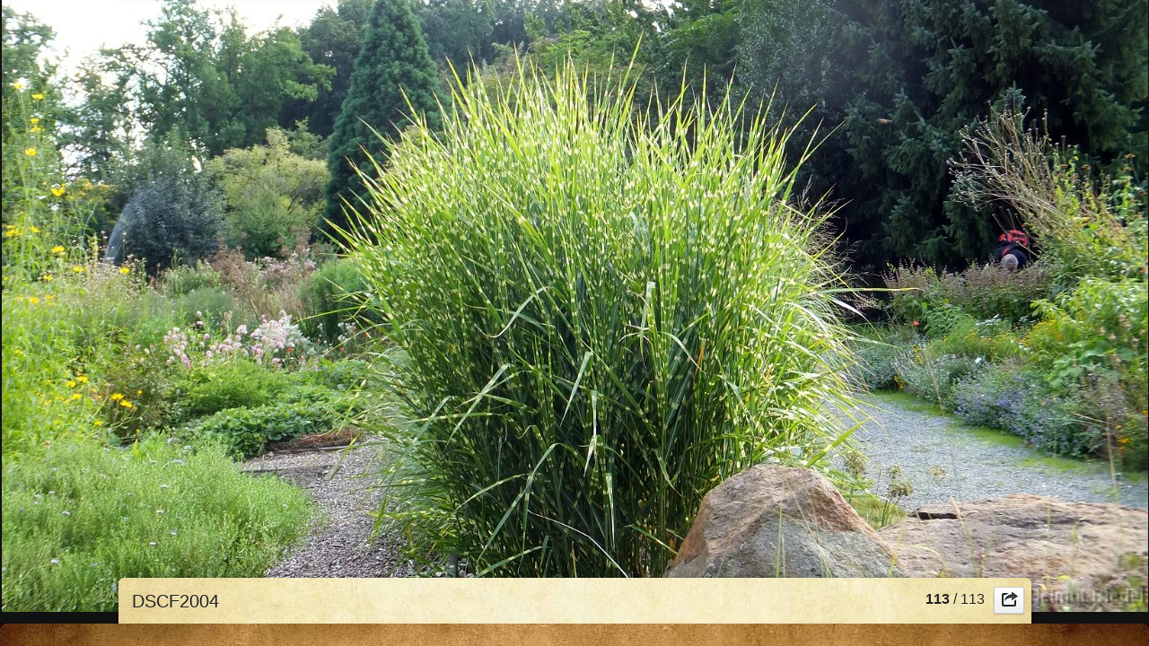

--- FILE ---
content_type: text/html
request_url: https://riedel-helmut.de/Botanischer%20Garten%20Chemnitz/slides/DSCF2004.html
body_size: 6449
content:
<!DOCTYPE html>
<!--[if lt IE 8]><html prefix="og: http://ogp.me/ns# fb: http://ogp.me/ns/fb#" lang="de" class="no-js ie7 oldie"><![endif]-->
<!--[if IE 8]><html prefix="og: http://ogp.me/ns# fb: http://ogp.me/ns/fb#" lang="de" class="no-js ie8 oldie"><![endif]-->
<!--[if IE 9]><html prefix="og: http://ogp.me/ns# fb: http://ogp.me/ns/fb#" lang="de" class="no-js ie9"><![endif]-->
<!--[if gt IE 9]><!--> <html prefix="og: http://ogp.me/ns# fb: http://ogp.me/ns/fb#" lang="de" class="no-js"> <!--<![endif]-->
<head>
	<meta charset="UTF-8">
	<!--[if IE]><meta http-equiv="X-UA-Compatible" content="IE=edge"><![endif]-->
	<title>DSCF2004</title>
	<meta name="generator" content="Created with jAlbum 13.4 &amp; Turtle 5.4.8, Paper style :: album creation date 11.09.16 20:04 :: 6ed758cfc4feba819b0f86e7262f0357">
	<meta name="keywords" content=""> 
	<meta property="og:title" content="DSCF2004">
	<meta property="og:type" content="website">
	<meta name="viewport" content="user-scalable=yes, width=940, minimal-ui">
	<meta name="apple-mobile-web-app-status-bar-style" content="black-translucent">
	<meta name="apple-mobile-web-app-capable" content="yes">
	<meta name="format-detection" content="telephone=no">
	<meta name="robots" content="index,follow">
	<link rel="stylesheet" href="../../res/common.css?v=5.4.8">
	<noscript><style>.helplink, #main header .title .controls.share, #main header .title .controls.search { display:none; }</style></noscript>
	<link rel="apple-touch-icon-precomposed" href="../../res/apple-touch-icon-144x144-precomposed.png">
	<link rel="icon" href="../../res/favicon-32x32.png" sizes="32x32">
	<!--[if IE]><link rel="shortcut icon" href="../../res/favicon.ico"><![endif]-->
	<meta name="msapplication-TileColor" content="#1d95af">
	<meta name="msapplication-TileImage" content="../../res/tileicon.png">
	<script src="../../res/modernizr-2.6.2.min.js"></script>
<link rel="alternate" href="../album.rss" type="application/rss+xml">
</head>
<body id="slide" class="slide image sub-album">
	<!--[if lt IE 8]><p class="chromeframe">You are using an outdated browser. <a href="http://browsehappy.com/">Upgrade your browser today</a> to better experience this site.</p><![endif]-->
	<div id="mainbg">&nbsp;</div>
	<div id="widgetbg">&nbsp;</div>
	

	<div class="gallery">
		<div class="navigation hide">
			<div class="scrollbox">
				<div class="wrap"><ul class="cont load">
					<li><a  href="DSCF1998.html" title="<span class=&#34;nr&#34;>108</span>"><img src="../thumbs/DSCF1998.JPG" height="100" alt="DSCF1998.JPG"></a></li><li><a  href="DSCF1999.html" title="<span class=&#34;nr&#34;>109</span>"><img src="../thumbs/DSCF1999.JPG" height="100" alt="DSCF1999.JPG"></a></li><li><a  href="DSCF2001.html" title="<span class=&#34;nr&#34;>110</span>"><img src="../thumbs/DSCF2001.JPG" height="100" alt="DSCF2001.JPG"></a></li><li><a  href="DSCF2002.html" title="<span class=&#34;nr&#34;>111</span>"><img src="../thumbs/DSCF2002.JPG" height="100" alt="DSCF2002.JPG"></a></li><li><a  href="DSCF2003.html" title="<span class=&#34;nr&#34;>112</span>"><img src="../thumbs/DSCF2003.JPG" height="100" alt="DSCF2003.JPG"></a></li><li><a  href="DSCF2004.html" title="<span class=&#34;nr&#34;>113</span>" class="active"><img src="../thumbs/DSCF2004.JPG" height="100" alt="DSCF2004.JPG"></a></li>
				</ul></div>
			</div>
			<nav class="controls clearfix"><a href="DSCF2003.html" class="prev" title="Vorheriges Bild">&nbsp;</a><a class="up" href="../index.html" title="Zurück zur Übersicht">&nbsp;</a><a class="resize" title="Auf Fenstergröße anpassen">&nbsp;</a><a class="noresize" title="Normalgröße">&nbsp;</a><a class="hidethumbs" title="Miniaturen verbergen">&nbsp;</a><a class="showthumbs" title="Miniaturen anzeigen">&nbsp;</a><a class="hideinfo" title="Verberge Beschriftung / Info">&nbsp;</a><a class="showinfo" title="Zeige Beschriftung / Info">&nbsp;</a><a class="play" title="Diashow starten">&nbsp;</a><a class="pause" title="Diashow stoppen">&nbsp;</a><a class="next" href="../../Exkursion%20Chemnitz-Adelsberg/slides/DSCF2046.html" title="Nächstes Bild">&nbsp;</a></nav>
		</div>			
		<div class="img" id="img">
			<div class="bottom">
				<div class="cont">
					<h4 class="nr"><strong>113</strong> / 113</h4>
					<div class="caption"><h2>DSCF2004</h2></div>
				</div>
			</div>
			<div class="main image" style="width:1277px;height:720px;"><a href="../../Exkursion%20Chemnitz-Adelsberg/slides/DSCF2046.html"><img  src="DSCF2004.JPG" data-modified="0" data-size="2,79 MB" alt="DSCF2004" data-isimage="true" data-width="1277" data-height="720"></a>
			</div>
		</div>
		<script>document.getElementById('img').style['display']='none';</script>
	</div>
	
	<div class="hook"><span class="hook-b">&nbsp;</span><span class="hook-c">&nbsp;</span><span class="hook-s">&nbsp;</span></div>
	
<script src="http://ajax.googleapis.com/ajax/libs/jquery/1.12.2/jquery.min.js"></script>
<script>window.jQuery || document.write('<script src="../../res/jquery-1.12.3.min.js"><\/script>');</script>
<script src="../../res/all.min.js?v=5.4.8" charset="utf-8"></script>
<script>
	_jaWidgetBarColor='white';
	$(document).ready(function(){			
		var enableKeys=function(){return typeof _jaWidgetFocus==='undefined' || !_jaWidgetFocus;};
		$('.img').turtle({
			resPath:'../../res',relPath:'Botanischer%20Garten%20Chemnitz/',level:1,firstPage:'DSCF1871.html',lastPage:'DSCF2004.html',indexPage:'../index.html',previousFoldersLast:'../../Amerika-Tierpak Limbach-Oberfrohna/slides/DSCF1870.html',nextFoldersFirst:'../../Exkursion Chemnitz-Adelsberg/slides/DSCF2046.html',
			albumName:'Urlaub 15.08. - 02.09.2016',linkSlides:!0,afterLast:'nextfolder',shares:{facebook:!0,twitter:!0,email:!0},
			curr:112
		}, {
		});
		$('.helplink').turtleHelp({index:!1,slide:!0});
		$('<img>',{src:'DSCF2003.JPG'});
		

		initMobile();
	});
	if(location.protocol!=='file:') {
	}
	
</script>

<div id="jalbumwidgetcontainer"></div>
<script type="text/javascript"><!--//--><![CDATA[//><!--
_jaSkin = "Turtle";
_jaStyle = "Paper.css";
_jaVersion = "13.4";
_jaGeneratorType = "desktop";
_jaLanguage = "de";
_jaPageType = "index";
_jaRootPath = "../..";
_jaUserId = "532795";
var script = document.createElement("script");
script.type = "text/javascript";
script.src = "http"+("https:"==document.location.protocol?"s":"")+"://jalbum.net/widgetapi/load.js";
document.getElementById("jalbumwidgetcontainer").appendChild(script);
//--><!]]></script>



</body>
</html>



--- FILE ---
content_type: text/javascript
request_url: https://riedel-helmut.de/res/all.min.js?v=5.4.8
body_size: 120501
content:
/* all.min.js - Turtle skin scripts */
var VER='5.4.8',DEBUG=false;
Texts={closeWindow:'Fenster schließen',okButton:'OK',warning:'Warnung',error:'Fehler',today:'heute',yesterday:'gestern',daysAgo:'Vor {0} Tagen',monthsAgo:'Vor {0} Monaten',yearsAgo:'Vor {0} Jahren',play:'Abspielen',pause:'Pause',stop:'Stopp',mute:'Stummschalten',unmute:'Stummschaltung aufheben',fullScreen:'Vollbild',restoreScreen:'Bildschirm wiederherstellen',repeat:'Wiederholen',repeatOff:'Wiederholung aus',localFlashWarning:'Lokales Abspielen von Flash-Inhalten wird möglicherweise von den Flash Sicherheitsrichtlinien blockiert. Videos im hochgeladenen Album testen!',unsupportedMediaFormat:'<span>Medienformat nicht unterstützt</span>Sie müssen entweder Ihren Browser oder das <a href=&#34;http://get.adobe.com/flashplayer/&#34; target=&#34;_blank&#34;>Flash plugin</a> aktualisieren oder verwenden Sie einen anderen Browser um dieses Medium abzuspielen.',addCart:'In den Warenkorb',buyNow:'Buy Now',viewCart:'Jetzt kaufen',items:'items',success:'Erfolgreich',couponCode:'Gutscheincode',redeem:'Einlösen',noSuch:'Dieser Gutschein existiert nicht!',expired:'Der Gutscheincode <b>{0}</b> ist abgelaufen!',accepted:'Der Gutscheincode wurde akzeptiert. Sie erhalten <b>{0}</b> Rabat beim nächsten Hinzufügen dieses Artikels zum Warenkorb.',lowerThanCurrent:'Dieser Coupon bietet weniger Rabat als der aktuelle <b>{0}</b>.',higherThanPrice:'Sie können dieses Gutschein nur für Artikel die teurer als <b>{0}</b> sind, verwenden.',reclaimed:'Dieser Gutschein wurde bereits benutzt!',shareOn:'Teilen auf',checkOutThis:'Check this out',localWarning:'Lokale Alben können nicht geteilt werden. Bitte das Album erst hochladen!',searchBoxTip:'Suchen...',searchResultsFor:'Ergebnisse durchsuchen nach',newImages:'Neue Bilder',notFound:'Nicht gefunden',foundNImages:'Found {0} item(s)',close:'Schliessen',newItem:'NEU',help_title:'Benutzung des Turtle Skins',help_pressF1:'Drücken Sie jederzeit <b>F1</b>, um Hilfe zu erhalten!',help_topNavigation:'Obere <b>Navigationsleiste</b> mit <b>Home</b> Button',help_upOneLevel:'<b>Aufwärts</b> eine Ebene',help_authorInfo:'Author oder Firmen <b>Information</b>',help_shareAndLike:'<b>Teilen</b> und <b>Gefällt mir</b> Buttons für Soziale Netzwerke',help_searchNew:'<b>Neue Bilder</b> suchen',help_search:'<b>Such</b> Button',help_downloadZip:'<b>Download</b> Album oder aktuellen Ordner als ZIP Datei',help_startSlideshow:'<b>Diashow</b> starten <em>Nummernblock *</em> <em>Leertaste</em>',help_previousPicture:'<b>Vorheriges</b> Bild <em>Pfeil links</em>',help_backToIndex:'Zurück zur <b>Miniaturansichtsseite</b> / eine Ebene höher <em>Esc</em>',help_toggleFit:'<b>Bild doppelklicken</b>, um zwischen <b>optimaler</b> und <b>tatsächlicher</b> Größe umzuschalten. Sie können das Bild mit der Maus verschieben, wenn es größer als der Bildschirm ist.',help_toggleInfo:'Zeige / verberge <b>Beschreibungen</b> und andere Anzeigen wie Metadaten, Karte, Kaufen, etc. <em>Zahlentastatur -</em>',help_toggleThumbnails:'Zeige / verberge <b>Miniaturansichtsleiste</b>  <em>Zahlentastatur -</em>',help_toggleAutoPlay:'Start / stop der <b>Diashow</b> <em>Zahlentastatur *</em>',help_nextPicture:'<b>Nächstes</b> Bild <em>Pfeil rechts</em>',help_toggleMeta:'<b>Fotodaten</b> ein-/ausschalten',help_toggleMap:'<b>Karte</b> umschalten',help_toggleShop:'Anzeige der <b>Kaufoptionen</b> ein-/ausblenden',help_downloadImage:'<b>Hoch auflösende</b> Datei herunterladen',help_shareAndLike:'<b>Teilen</b> und <b>Gefällt mir</b> Buttons für Soziale Netzwerke',help_toggleComments:'<b>Facebook Kommentare</b> ein-/ausschalten',help_toggleFaces:'Sichtbarkeit von <b>markierten Personen</b> ein-/ausschalten',startSlideshow:'Diashow starten',atFirstPage:'Erste Seite',atLastPage:'Letzte Seite',atLastPageQuestion:'Wohin nun weiter?',startOver:'Erneut starten',backToHome:'Eine Ebene höher',stop:'Stopp',upOneLevel:'Eine Ebene nach oben',backToIndex:'Zurück zur Übersicht',previousPicture:'Vorheriges Bild',nextPicture:'Nächstes Bild',previousFolder:'Vorheriger Ordner',nextFolder:'Nächstes Album',changeSpeed:'Geschwindigkeit ändern',oneToOneSize:'Normalgröße',fitToScreen:'Auf Fenstergröße anpassen',showInfo:'Zeige Beschriftung / Info',hideInfo:'Verberge Beschriftung / Info',showThumbs:'Miniaturen anzeigen',hideThumbs:'Miniaturen verbergen',startAutoplay:'Diashow starten',stopAutoplay:'Diashow stoppen',clickToOpen:'Anklicken um das Dokument mit dem zugeordneten Programm anzuzeigen',commentsBtn:'Kommentare',commentsLabel:'Kommentar hinzufügen, andere Kommentare ansehen',metaBtn:'Bilddaten',metaLabel:'Bilddaten (Exif/Iptc) anzeigen',mapBtn:'Karte',mapLabel:'Aufnahmeort auf der Karte anzeigen',shopBtn:'Kaufen',shopLabel:'Zeige Optionen dieses Bild zu kaufen',shareBtn:'Teilen',shareLabel:'Diese Foto in Sozialen Netzwerken teilen',download:'Download',original:'Original',hiRes:'Hochauflösend.',saveTip:'Verwenden Sie <b>Rechter Mausklick + Link speichern unter...</b> für den Download',print:'print',printLabel:'Print out this photo on your printer',fotomotoBtn:'Kaufen / Teilen',fotomotoLabel:'Abzüge oder Bilddateien kaufen, Bilder teilen oder kostenlos eCards versenden',mostphotosBtn:'Kaufen',mostphotosLabel:'Dieses Bild von <b>mostphotos.com</b> herunterladen!',people:'Menschen',sendFeedback:'Feedback versenden',message:'Nachricht',subject:'Betreff',comment:'Kommentar',yourEmail:'Ihre E-Mail Adresse',send:'Absenden',messageSent:'Nachricht versendet',errorSending:'Fehler beim E-Mail Versand!',tooLong:'Text ist zu lang oder zu viele Artikel!',emailMissing:'E-Mail Adresse fehlt oder ist im falschen Format!',noItemsSelected:'Nichts ausgewählt',selectItemsHint:'Wählen Sie zunächst die gewünschten Artikel aus!',nonShoppableItems:'Die ausgewählten Artikel haben keine oder spezielle Kaufoptionen, oder unterschiedliche Rabattsätze.',buyNItems:'Kaufe {0} Artikel',locationWarning:'Funktioniert nur nach dem Upload',cookiePolicyText:'This album uses cookies to remember user preferences. By using it, you agree to our use of cookies.',cookiePolicyAgree:'Got it',cookiePolicyLearnMore:'Learn more'};
!function(t){var e=["DOMMouseScroll","mousewheel"];if(t.event.fixHooks)for(var n=e.length;n;)t.event.fixHooks[e[--n]]=t.event.mouseHooks;t.event.special.mousewheel={setup:function(){if(this.addEventListener)for(var t=e.length;t;)this.addEventListener(e[--t],r,!1);else this.onmousewheel=r},teardown:function(){if(this.removeEventListener)for(var t=e.length;t;)this.removeEventListener(e[--t],r,!1);else this.onmousewheel=null}},t.fn.extend({mousewheel:function(t){return t?this.bind("mousewheel",t):this.trigger("mousewheel")},unmousewheel:function(t){return this.unbind("mousewheel",t)}});var r=function(e){var n=e||window.event,r=[].slice.call(arguments,1),i=0,o=0,s=0;return e=t.event.fix(n),e.type="mousewheel",n.wheelDelta?i=n.wheelDelta/120:n.detail&&(i=-n.detail/3),s=i,void 0!==n.axis&&n.axis===n.HORIZONTAL_AXIS&&(s=0,o=-1*i),void 0!==n.wheelDeltaY&&(s=n.wheelDeltaY/120),void 0!==n.wheelDeltaX&&(o=-1*n.wheelDeltaX/120),r.unshift(e,i,o,s),(t.event.dispatch||t.event.handle).apply(this,r)}}(jQuery);
!function(n){!function(){function e(e){function t(n){return n===!0?function(n){return n}:"string"==typeof n&&(n=c(n.split("")))||"function"==typeof n?function(e){return n(encodeURIComponent(e))}:encodeURIComponent}function c(e){var t=new RegExp(n.map(e,encodeURIComponent).join("|"),"ig");return function(n){return n.replace(t,decodeURIComponent)}}e=n.extend({unescape:!1},e||{}),o.encoder=t(e.unescape)}var t=!(navigator.userAgent.indexOf("Firefox")>=0&&parseInt(navigator.userAgent.match(/Firefox\/(\d*(\.\d*)*)/)[1])<41),o={put:function(n,e){(e||window).location.hash=this.encoder(n)},get:function(n){var e=(n||window).location.hash.replace(/^#/,"");try{return t?decodeURIComponent(e):e}catch(o){return e}},encoder:encodeURIComponent},c={};c.base={callback:void 0,type:void 0,check:function(){},load:function(){},init:function(n,t){e(t),a.callback=n,a._options=t,a._init()},_init:function(){},_options:{}},c.timer={_appState:void 0,_init:function(){var n=o.get();a._appState=n,a.callback(n),setInterval(a.check,100)},check:function(){var n=o.get();n!==a._appState&&(a._appState=n,a.callback(n))},load:function(n){n!==a._appState&&(o.put(n),a._appState=n,a.callback(n))}},c.hashchangeEvent={_init:function(){a.callback(o.get()),n(window).on("hashchange",a.check)},check:function(){a.callback(o.get())},load:function(n){o.put(n)}};var a=n.extend({},c.base);a.type="onhashchange"in window?"hashchangeEvent":"timer",n.extend(a,c[a.type]),n.history=a}()}(jQuery);
var UNDEF="undefined",NOLINK="javascript:void(0)",LOCAL=0===location.protocol.indexOf("file:"),VEND=function(t){return t.indexOf("Trident")>0?"ms":t.indexOf("AppleWebKit")>0?"webkit":t.indexOf("Gecko")>0?"moz":t.indexOf("Presto")>0?"o":t.indexOf("Blink")>0?"webkit":""}(navigator.userAgent);String.wsp=[],String.wsp[9]=!0,String.wsp[10]=!0,String.wsp[11]=!0,String.wsp[12]=!0,String.wsp[13]=!0,String.wsp[32]=!0,String.wsp[133]=!0,String.wsp[160]=!0,String.wsp[5760]=!0,String.wsp[6158]=!0,String.wsp[8192]=!0,String.wsp[8193]=!0,String.wsp[8194]=!0,String.wsp[8195]=!0,String.wsp[8196]=!0,String.wsp[8197]=!0,String.wsp[8198]=!0,String.wsp[8199]=!0,String.wsp[8200]=!0,String.wsp[8201]=!0,String.wsp[8202]=!0,String.wsp[8203]=!0,String.wsp[8232]=!0,String.wsp[8233]=!0,String.wsp[8239]=!0,String.wsp[8287]=!0,String.wsp[12288]=!0,String.prototype.trim=function(){var t=this+"",n=t.length;if(n){var e=String.wsp,r=0;for(--n;n>=0&&e[t.charCodeAt(n)];)--n;for(++n;n>r&&e[t.charCodeAt(r)];)++r;t=t.substring(r,n)}return t},String.prototype.trunc=function(t){var n=this+"";if(n.length<=t)return n.toString();var e=n.substring(0,t-1),r=e.lastIndexOf(" ");return(r>6&&e.length-r<20?e.substring(0,r):e)+"..."},String.prototype.startsWith=function(t){return 0===(this+"").indexOf(t)},String.prototype.endsWith=function(t){return(this+"").substring(this.length-t.length)===t},String.prototype.capitalize=function(){return this.charAt(0).toUpperCase()+this.slice(1)},String.prototype.unCamelCase=function(){return this.replace(/([a-z])([A-Z])/g,"$1-$2").toLowerCase()},String.prototype.getExt=function(){var t=this+"",n=t.lastIndexOf(".");return 0>=n||n>=t.length-1?"":t.substring(n+1).toLowerCase()},String.prototype.hasExt=function(t){var n=this+"",e=n.lastIndexOf(".");return e>=0?(n=n.substring(e+1).toLowerCase(),(t+",").indexOf(n+",")>=0):!1},String.prototype.replaceExt=function(t){var n=this+"",e=n.lastIndexOf(".");return 0>=e?n:n.substring(0,e+1)+t},String.prototype.fixExtension=function(){return(this+"").replace(/.gif$/gi,".png").replace(/.tif+$/gi,".jpg")},String.prototype.getDir=function(){var t=(this+"").split("#")[0];return t.substring(0,t.lastIndexOf("/")+1)},String.prototype.getFile=function(){var t=(this+"").split("#")[0];return t.substring(t.lastIndexOf("/")+1)},String.prototype.getRelpath=function(t){var n=this+"",e=n.lastIndexOf("#");for(-1===e?e=n.length-1:e--;e>=0&&("/"!==n[e]||0!==t--);e--);return n.substring(e+1)},String.prototype.fixUrl=function(){for(var t,n,e=this+"";(t=e.indexOf("../"))>0;){if(1===t||-1===(n=e.lastIndexOf("/",t-2)))return e.substring(t+3);e=e.substring(0,n)+e.substring(t+2)}return e},String.prototype.fullUrl=function(){var t=this+"";return t.match(/^(http|ftp|file)/)||(t=window.location.href.getDir()+t),t.fixUrl()},String.prototype.cleanupHTML=function(){for(var t=[[/<br>/gi,"\n"],[/\&amp;/gi,"&"],[/\&lt;/gi,"<"],[/\&gt;/gi,">"],[/\&(m|n)dash;/gi,"-"],[/\&apos;/gi,"'"],[/\&quot;/gi,'"']],n=this+"",e=t.length-1;e>=0;e--)n=n.replace(t[e][0],t[e][1]);return n},String.prototype.stripHTML=function(t){var n=this+"";return t&&(n=n.cleanupHTML()),n.replace(/<\/?[^>]+>/gi,"")},String.prototype.stripQuote=function(){return(this+"").replace(/\"/gi,"&quot;")},String.prototype.appendSep=function(t,n){return(this.length?this+(n||" &middot; "):"")+t},String.prototype.rgb2hex=function(){var t=this+"";if("#"===t.charAt(0)||"transparent"===t)return t;var n,e=t.match(/\d+/g),r="";if(e){for(var o=0;o<e.length&&3>o;o++)n=parseInt(e[o],10).toString(16),r+=(n.length<2?"0":"")+n;return"#"+r}return"transparent"},String.prototype.template=function(t){if(typeof t===UNDEF||!this)return this;$.isNumeric(t)&&(t+="");var n=this+"";if($.isArray(t))for(var e=0;e<t.length;e++)n=n.replace(new RegExp("\\{"+e+"\\}","gi"),t[e]);else n=n.replace(/\{0\}/gi,t);return n},Math.minMax=function(t,n,e){return n=isNaN(n)?parseFloat(n):n,t>n?t:n>e?e:n},String.prototype.objectify=function(){if(!this||!this.length)return this;var t=this+"";"?"===t.charAt(0)&&(t=t.substring(1));for(var n,e={},r=t.split("&"),o=0,i=r.length;i>o;o++)n=r[o].split("="),n.length>1&&(e[n[0]]=n[1]);return e},String.prototype.testIn=function(t){return"string"!=typeof t&&(t+=""),new RegExp(this,"i").test(t)};var getCoords=function(t){return t.touches&&t.touches.length>0?{x:Math.round(t.touches[0].clientX),y:Math.round(t.touches[0].clientY)}:null!==t.clientX?{x:Math.round(t.clientX),y:Math.round(t.clientY)}:null},noAction=function(t){return t.stopPropagation(),t.preventDefault(),!1},TOUCH_START="touchstart",TOUCH_MOVE="touchmove",TOUCH_END="touchend",scrollbarWidth=function(){var t=document.createElement("div");t.style.cssText="width:100px;height:100px;overflow:scroll !important;position:absolute;top:-9999px",document.body.appendChild(t);var n=t.offsetWidth-t.clientWidth;return document.body.removeChild(t),n};!function(t,n){var e=function(){window.navigator.pointerEnabled?(TOUCH_START="pointerdown",TOUCH_MOVE="pointermove",TOUCH_END="pointerup"):(TOUCH_START="MSPointerDown",TOUCH_MOVE="MSPointerMove",TOUCH_END="MSPointerUp")};/Trident/.test(navigator.userAgent)?(n.touchMode="undefined"!=typeof navigator.maxTouchPoints&&navigator.maxTouchPoints,e()):/Edge/.test(navigator.userAgent)?(n.touchMode=0==scrollbarWidth(),e()):(TOUCH_START="touchstart",TOUCH_MOVE="touchmove",TOUCH_END="touchend",n.touchMode=/(Chrome|CriOS)/.test(navigator.userAgent)?/Mobile/.test(navigator.userAgent)||Object.prototype.hasOwnProperty.call(window,"ontouchstart"):"ontouchstart"in window);var r="moz"===VEND?"transform":"-"+VEND+"-transform";t.fn.translate=function(n,e,o){return this.each(function(){o&&t(this).addClass(o).data("tr_cls",o),this.style[r]="translate("+(n||0)+"px,"+(e||0)+"px)",t(this).data({tr_x:n,tr_y:e})})},t.fn.translateToPos=function(){return this.each(function(){var n=t(this),e=n.data("tr_x")||0,o=n.data("tr_y")||0;if(e||o){var i=n.position(),a=n.data("tr_cls");a&&n.removeClass(a),this.style[r]="translate(0,0)",n.removeData("tr_x tr_y").css({left:i.left,top:i.top})}})}}(jQuery,document),function(){function t(){n&&(o(t),jQuery.fx.tick())}for(var n,e=0,r=["webkit","moz"],o=window.requestAnimationFrame,i=window.cancelAnimationFrame;e<r.length&&!o;e++)o=window[r[e]+"RequestAnimationFrame"],i=i||window[r[e]+"CancelAnimationFrame"]||window[r[e]+"CancelRequestAnimationFrame"];o?(window.requestAnimationFrame=o,window.cancelAnimationFrame=i,jQuery.fx.timer=function(e){e()&&jQuery.timers.push(e)&&!n&&(n=!0,t())},jQuery.fx.stop=function(){n=!1}):(window.requestAnimationFrame=function(t){var n=(new Date).getTime(),r=Math.max(0,16-(n-e)),o=window.setTimeout(function(){t(n+r)},r);return e=n+r,o},window.cancelAnimationFrame=function(t){clearTimeout(t)})}(jQuery);var translate=function(t,n){if(t=t.trim(),typeof Texts!==UNDEF&&Texts.hasOwnProperty(t))return Texts[t];if(typeof n!==UNDEF)return DEBUG&&console&&console.log("Using default translation: "+t+"="+n),n;DEBUG&&console&&console.log("Missing translation: "+t);var e=t.replace(/([A-Z])/g," $1").toLowerCase();return e[0]=e.charAt(0).toUpperCase(),e},getKeys=function(t,n){var e,r={},o=t.split(","),i=o.length;for(e=0;i>e;e++)r[o[e]]=translate(o[e],n[o]);return r},getTranslations=function(t){var n,e={};for(n in t)e[n]="object"==typeof t[n]?getTranslations(t[n]):translate(n,t[n]);return e},printImage=function(t,n,e){if(t){var r=window.open("about:blank","print","location=no,status=no,titlebar=no");r.document.open(),r.document.write('<!DOCTYPE html>\n<html>\n<head>\n<meta charset="utf-8">\n<title>'+(n||"Print")+'</title>\n<script>printOut=function(){window.print();window.close();}</script>\n<style>body{margin:0;padding:0;text-align:center;overflow:hidden;}\nimg{display:block;width:100%;height:auto;}</style>\n</head>\n<body onLoad="setTimeout(printOut,100)"><img src="'+t+'">'+(e||"")+"</body>\n</html>"),r.document.close()}},xDecrypt=function(t){var n,e,r,o=[147,163,87,254,153,4,198,23],i=t.length,a=5*Math.ceil(i/8),s=new Array(a),u="",p=0;for(n=0;a>n;n++)s[n]=0;for(n=0;i>n;n++)(r=t.charCodeAt(n)-48)>9&&(r-=7),r<<=11-p%8,e=Math.floor(p/8),a>e&&(s[e]|=r>>8,++e<a&&(s[e]|=255&r)),p+=5;for(n=0;a>n;n++)s[n]^=o[n%8];for(a=s[0]|s[1]<<8,r=0,n=4;a>n;n++)u+=String.fromCharCode(s[n]),r+=s[n];return r!=(255&s[2]|s[3]<<8)&&(u=""),u},log=function(){};!function(t){var n,e,r=!1,o=1;log=function(i){DEBUG&&!r&&(n||(n=t('<div id="log" style="position:fixed;left:0;top:0;width:200px;bottom:0;overflow:auto;padding:10px;background-color:rgba(0,0,0,0.5);color:#fff;font-size:15px;z-index:99999"></div>').hover(function(){r=!0},function(){r=!1}).appendTo("body")),i===e?n.children(":first").empty().html(e+" ("+ ++o+")"):(t('<div style="height:2em;overflow:hidden;">'+i+"</div>").prependTo(n),e=i,o=1))},t.fn.logEvents=function(n){if(DEBUG){var e=n||"mousedown mouseup mouseover mouseout mousewheel dragstart click blur focus load unload reset submit change abort cut copy paste selection drag drop orientationchange touchstart touchmove touchend touchcancel MSPointerDown MSPointerMove MSPointerUp gesturestart gesturechange gestureend";return this.each(function(){t(this).on(e,function(t){return typeof t===UNDEF?log("Undefined event"):t.target?"log"!==t.target.id&&log(t.type+' <span style="padding:0 4px;font-size:0.8em;background-color:#000;border-radius:4px;"><b>'+(t.target.nodeName?t.target.nodeName.toLowerCase():"???")+"</b>"+(t.target.id?":"+t.target.id:"")+"</span>"+(t.relatedTarget?' <span style="padding:0 4px;font-size:0.8em;background-color:#800;border-radius:4px;"><b>'+t.relatedTarget.nodeName.toLowerCase()+"</b>"+(t.relatedTarget.id?":"+t.relatedTarget.id:"")+"</span>":"")):log("No event target!"),!0})})}},t.fn.logCss=function(n,e,r){if(DEBUG){r=r||20,e=e||2e3;var o=new Date;return this.each(function(){var i=t(this),a=function(t){var n=new Date-o;log(n+"&nbsp;::&nbsp;"+t+" = "+i.css(t)),n>e&&clearInterval(s)},s=setInterval(function(){if(t.isArray(n))for(var e=0;e<n.length;e++)a(n[e]);else a(n)},r)})}}}(jQuery);var getRelativeDate=function(t){if(!t)return translate("today");if(1===t)return translate("yesterday");var n,e;return t>=730?(n=translate("yearsAgo"),e=Math.floor(t/365)):t>=60?(n=translate("monthsAgo"),e=Math.floor(t/30.5)):(n=translate("daysAgo"),e=t),n.replace("{0}",e)};
!function(e){var t=function(){return document.fullscreenElement||document.webkitFullscreenElement||document.mozFullScreenElement||document.msFullscreenElement},n=function(e){t()||(e.requestFullscreen?e.requestFullscreen():e.webkitRequestFullscreen?e.webkitRequestFullscreen():e.mozRequestFullScreen?e.mozRequestFullScreen():e.msRequestFullscreen&&document.body.msRequestFullscreen())},o=function(){t()&&(document.exitFullscreen?document.exitFullscreen():document.webkitExitFullscreen?document.webkitExitFullscreen():document.mozCancelFullScreen?document.mozCancelFullScreen():document.msExitFullscreen&&document.msExitFullscreen())};e.fn.fullScreen=function(e){return document.fullscreenEnabled||document.webkitFullscreenEnabled||document.mozFullScreenEnabled||document.msFullscreenEnabled?"undefined"==typeof e?t():(e?n(this[0]):o(),void 0):!1}}(jQuery);
!function(e){e.event.special.dbltap={setup:function(){e(this).on("touchend.dbltap",e.event.special.dbltap.handler)},teardown:function(){e(this).off("touchend.dbltap")},handler:function(t){var n=[].slice.call(arguments,1),o=e(t.target),a=(new Date).getTime(),i=a-(o.data("lastTouch")||0);return i>5&&300>i?(t.preventDefault(),o.data("lastTouch",0),t=e.e.fix(t||window.event),t.type="dbltap",n.unshift(t),(e.e.dispatch||e.e.handle).apply(this,n)):(o.data("lastTouch",a),!0)}}}(jQuery);
!function(e){LOCALSTORAGE=function(){try{return localStorage.setItem("_t",VER),localStorage.removeItem("_t"),!0}catch(e){return!1}}(),e.cookie=function(t,n,o){var a,i,s="; ",r=function(e){return/^(true|yes)$/.test(e)?!0:/^(false|no)$/.test(e)?!1:/^([\d.]+)$/.test(e)?parseFloat(e):e};if(arguments.length>1)return i=new Date,null===n?LOCALSTORAGE?localStorage.removeItem(t):document.cookie=encodeURIComponent(t)+"="+"; expires="+i.toGMTString()+"; path=/":/^(string|number|boolean)$/.test(typeof n)&&(i.setTime(i.getTime()+1e3*("number"!=typeof o?3600:o)),LOCALSTORAGE?localStorage.setItem(t,String(n)+s+String(i.getTime())):document.cookie=encodeURIComponent(t)+"="+String(n)+"; expires="+i.toGMTString()+"; path=/"),n;if(t)if(LOCALSTORAGE){if(a=localStorage.getItem(t)){if(a=a.split(s),!(e.isArray(a)&&a.length>1))return r(a);if(i=new Date,i.getTime()<parseInt(a[1],10))return r(a[0]);localStorage.removeItem(t)}}else{var l;a=document.cookie.split(";"),t+="=";for(var d=0;d<a.length;d++)l=a[d].trim(),0===l.indexOf(t)&&(l=l.substring(t.length),r(l))}return null}}(jQuery);
!function(t){var e=0,a=0,o=1,n=1,i=2,s=2,r=["left","center","right"],l=["top","middle","bottom"],p="align-left align-center align-right valign-top valign-middle valign-bottom";t.fn.alignTo=function(d,u){if(u=t.extend({},t.fn.alignTo.defaults,u),"string"==typeof d&&(d=t(d)),d instanceof t&&d.length){var f,c,h,g=t(window).width(),v=t(window).height();if("AREA"===d[0].nodeName&&"RECT"===d[0].shape.toUpperCase()){var m=d[0].coords.split(",");c=parseInt(m[2],10)-parseInt(m[0],10),h=parseInt(m[3],10)-parseInt(m[1],10),f=d.parent().offset(),f.left+=parseInt(m[0],10),f.top+=parseInt(m[1],10)}else f=d.offset(),c=d.outerWidth(),h=d.outerHeight();return t(this).each(function(){var d=t(this),m=u.pos[2],y=u.pos[3];d.css("maxHeight","none");var j=d.outerWidth(),b=d.outerHeight(),w=Math.round(f.left+u.pos[2]*c/2+(u.pos[2]-1)*u.gap),T=Math.round(f.top+u.pos[3]*h/2+(u.pos[3]-1)*u.gap),x=Math.round(w-u.pos[0]*j/2),I=Math.round(T-u.pos[1]*b/2);(0>I||I+b>v)&&(u.pos[2]!==o?I=2*I+b>v?v-b:0:u.pos[3]===a?v>2*f.top+h&&(I=f.top+h+u.gap,y=s):u.pos[3]===s&&v<2*f.top+h&&(I=Math.max(0,f.top-b-u.gap),y=a),0>I&&(I=0),I+b>v&&d.css({overflow:"auto",maxHeight:v-I-(parseInt(d.css("paddingTop"),10)+parseInt(d.css("paddingBottom"),10))})),(0>x||x+j>g)&&(u.pos[3]!==n?x=2*x+j>g?g-j:0:u.pos[2]===e?g>2*f.left+c&&(x=f.left+c+u.gap,m=i):u.pos[2]===i&&g<2*f.left+c&&(x=Math.max(0,f.left-j-u.gap),m=e),0>x&&(x=0),x+j>g&&d.css({overflow:"auto",maxWidth:g-x-(parseInt(d.css("paddingLeft"),10)+parseInt(d.css("paddingRight"),10))})),d.css({position:"absolute",left:x,top:I}).removeClass(p).addClass("align-"+r[m]).addClass("valign-"+l[y])})}},t.fn.alignTo.defaults={gap:0,pos:[o,s,o,a]}}(jQuery);
!function(e){e.fn.addTooltip=function(t,o){t&&"string"!=typeof t&&!t.jquery&&(o=t,t=null);var i={tooltip:"tooltip"},n=".tt";o=e.extend({},e.fn.addTooltip.defaults,o),e.fn.hideAllTooltips=function(){e("."+o.className).hide()};var a=function(t,n){var a;if(n)if("string"==typeof n)a=e("<div>",{html:n}).appendTo("body");else{if(!n.jquery)return null;a=e.contains(document.body,n[0])?n:n.appendTo("body")}else{if((n=t.data(i.tooltip))?("."===n.charAt(0)?n=t.find(n):"#"===n.charAt(0)&&(n=e(n)),n.jquery&&n.removeClass("hidden")):(n=t.attr("title"),t.removeAttr("title")),!n||!n.length)return null;a=e("<div>",{html:n}).appendTo("body")}return a.addClass(o.className).hide(),a.append(e("<span>",{"class":o.nub})),a};return this.each(function(){var i,l,s,r,p=e(this),d=!1,c=!1,u=function(){s=clearTimeout(s),d=!0,i.finish().show()},h=function(){c||(clearTimeout(s),d=!1,s=setTimeout(b,100))},m=function(){l=clearTimeout(l),clearTimeout(s),d=!1,s=setTimeout(b,100)},f=function(){return m(),!0},b=function(){!d&&i&&i.stop(!0,!1).fadeOut(200,function(){i.hide()})},g=function(){clearTimeout(s),s=setTimeout(b,o.stay)},w=function(){return(i=a(p,t))?(document.touchMode||i.on("mouseover"+n,u).on("mouseout"+n,h),i.find("input, textarea").on("focus"+n,function(){c=!0,u()}).on("blur"+n,function(){c=!1}),!0):!1},v=function(){var e=p.offset();e.top===r.top&&e.left===r.left&&i.fadeIn(300).alignTo(p,{gap:10,pos:o.pos})},y=function(){if(i)i.stop(!0,!1),s=clearTimeout(s);else if(!w())return;r=p.offset(),clearTimeout(l),l=setTimeout(v,o.delay),document.touchMode?g():d=!0},k=function(e){if(e.preventDefault(),!i||i.is(":hidden"))y();else if(d=!1,m(),"A"===p[0].nodeName){var t=p.attr("href");t&&!t.startsWith("javascript:")?window.location.href=t:p.trigger("click")}return!1},T=function(e){e.preventDefault(),e.stopPropagation()};p.on("removeTooltip",m),document.touchMode?p.on("touchstart"+n+" pointerdown"+n+" MSPointerDown"+n,k).on("touchend"+n+" touchcancel"+n+" pointerup"+n+" MSPointerUp"+n,T).on("click"+n,T):p.on("focus"+n+" mouseenter"+n,y).on("blur"+n+" mouseleave"+n,m).on("click"+n,f)})},e.fn.addTooltip.defaults={delay:50,className:"hint",nub:"nub",stay:2e3,pos:[1,2,1,0]}}(jQuery);
!function(e){e.fn.addModal=function(t,n,a){var o=e(this);if("string"==typeof t&&(t=e(t)),t instanceof e&&t.length){e.isArray(n)||(a=n,n=null),a=e.extend({},e.fn.addModal.defaults,a),a.savePosition=a.savePosition&&"uid"in a;var i=getTranslations(e.fn.addModal.text);a.defaultButton&&(a.defaultButton=translate(a.defaultButton,"OK"));var s,r,l,d,c,u,p,h,f,m={w:"_m_window",p:"_m_panel",h:"_m_head",c:"_m_cont",ci:"_m_cont_i",x:"close",r:"resize"},g=0;a.uid&&e("#"+a.uid).parents("."+m.w).remove(),s=e("<div>",{"class":m.w,role:"dialog","aria-hidden":!0,"aria-labelledby":m.h}).css({opacity:0}).appendTo(o),o.css({position:"relative"});var v=function(){p=o.width(),h=o.height()};v(),e(window).on("resize",v),a.darkenBackground&&s.addClass("darken"),r=e("<div>",{id:a.uid||"_mod_"+Math.floor(1e4*Math.random()),"class":m.p+" "+a.type}).css({width:a.width}).appendTo(s),l=e("<header>",{"class":m.h}).appendTo(r),l.append(e("<h5>",{id:m.h,text:a.title||("error"===a.type||"warning"===a.type?i[a.type]:"")})),("error"===a.type||"warning"===a.type)&&l.append(e("<span>",{"class":a.type,text:"!"}));var b=function(){return d.trigger("removeTooltip"),f=clearTimeout(f),s.animate({opacity:0},a.speed,function(){s.remove()}),!1};s.on("destroy",b),a.blocking&&a.closeOnClickOut&&s.on("click",function(t){return e(t.target).hasClass(m.w)?b(t):void 0}),d=e("<a>",{"class":m.x,html:"&times;"}).appendTo(l),document.touchMode?d[0].addEventListener(TOUCH_END,b):(d.on("click",b),d.addTooltip(i.closeWindow));var w=function(t){t.preventDefault();var n=r.position().left,o=r.position().top,i=getCoords(t),s=p-r.width()-a.pad,d=h-r.height()-a.pad,c=l.css("cursor");l.css({cursor:"move"});var u=function(e){e.preventDefault();var t=getCoords(e);return r.css({left:Math.minMax(a.pad,n+t.x-i.x,s),top:Math.minMax(a.pad,o+t.y-i.y,d)}),!1},f=function(t){return t.preventDefault(),e(document).off({mousemove:u,mouseup:f}),l.css("cursor",c),a.savePosition&&E(),!1};return document.touchMode?(this.addEventListener(TOUCH_END,f),this.addEventListener(TOUCH_MOVE,u)):e(document).on({mousemove:u,mouseup:f}),!1};if(a.movable&&(document.touchMode?l[0].addEventListener(TOUCH_START,w):l.on("mousedown",w)),c=e("<div>",{"class":m.c}).appendTo(r),u=e("<div>",{"class":m.ci}).append(t).appendTo(c),!n&&a.defaultButton&&(n=[{t:a.defaultButton,h:b}]),n){var y,T,k,x=e("<div>",{"class":"buttons"}).appendTo(u),S=function(t){k.each(function(n){e(this).toggleClass("active",n===t)})},I=function(){e(document).off("keydown",M),b()},M=function(t){if(document.activeElement&&"input"===document.activeElement.nodeName||e.isFunction(a.enableKeyboard)&&!a.enableKeyboard())return!0;var n=t?t.keyCode:window.event.keyCode;if(27===n)return I(),!1;if(x){var o=x.find("a.active"),i=k.index(o);switch(n){case 13:case 10:e.isFunction(o[0].handler)&&o[0].handler.call(s)!==!1&&I();break;case 39:S((i+1)%k.length);break;case 37:S(i?i-1:k.length-1);break;default:return!0}return!1}return!0},C=function(t){t.preventDefault();var n=t.target;return e.isFunction(n.handler)&&n.handler.call(s,r)!==!1&&I(),!1};for(y=0;y<n.length;y++)y&&x.append(" "),T=e("<a>",{html:n[y].t}).on("click",C).appendTo(x),e.isFunction(n[y].h)&&(T[0].handler=n[y].h);k=x.children("a"),k.last().addClass("active"),(e.isFunction(a.enableKeyboard)||a.enableKeyboard)&&e(document).on("keydown",M)}if(a.resizable){var O=function(e){e.preventDefault();var t=[r.position().left,r.position().top,r.width(),r.height()],n=[a.pad,a.pad,p-2*a.pad,h-2*a.pad],o=function(e){r.css({left:Math.minMax(a.gap,e[0],p-e[2]-a.gap),top:Math.minMax(a.gap,e[1],h-e[3]-a.gap),width:e[2],height:e[3]}),u.css({height:e[3]-g})};return t[0]===n[0]&&t[1]===n[1]&&t[2]===n[2]&&t[3]===n[3]?o(r.data("wpos")):(o(n),r.data("wpos",t)),a.savePosition&&E(),!1};l.on(document.touchMode?"dbltap":"dblclick",O);var F=e("<a>",{"class":m.r}).appendTo(r),P=function(t){t.preventDefault();var n=r.width(),o=r.height(),i=getCoords(t),l=s.width(),d=h-a.pad-r.position().top-g,l=p-a.pad-r.position().left,c=function(e){e.preventDefault();var t=getCoords(e),a=Math.min(Math.max(o+t.y-i.y-g,20),d);return r.css({width:Math.min(Math.max(n+t.x-i.x,60),l),height:a+g}),u.css({height:a}),!1},f=function(t){return t.preventDefault(),e(document).off({mousemove:c,mouseup:f}),a.savePosition&&E(),!1};return document.touchMode?(this.addEventListener(TOUCH_MOVE,c),this.addEventListener(TOUCH_END,f)):e(document).on({mousemove:c,mouseup:f}),!1};document.touchMode?F[0].addEventListener(TOUCH_START,P):F.on("mousedown",P)}var D=function(){var e=r.width(),t=r.height();g=t-u.height(),e&&t&&p&&h&&(e+2*a.pad>p&&r.css({width:e=p-2*a.pad}),t+2*a.pad>h&&(r.css({height:t=h-2*a.pad}),u.css({height:h-2*a.pad-g})),r.css({left:Math.max(Math.round((p-e)*a.pos[0]/2),a.pad),top:Math.max(Math.round((h-t)*a.pos[1]/2),a.pad)}))},L=function(e){var t,n=Math.minMax(a.pad,parseInt(e[0],10),p-a.pad-60),o=Math.minMax(a.pad,parseInt(e[1],10),h-a.pad-60),i=Math.minMax(120,parseInt(e[2],10),p-n-a.pad);(isNaN(n)||isNaN(o)||isNaN(i))&&D(),g=l.outerHeight()+parseInt(c.css("padding-top"),10)+parseInt(c.css("padding-bottom"),10)+parseInt(u.css("padding-top"),10)+parseInt(u.css("padding-bottom"),10)+parseInt(c.css("border-top-width"),10),r.css({position:"absolute",left:n,top:o,width:i}),r.height()>(t=h-o-a.pad)&&(r.css({height:t}),u.css({height:t-g}))},E=function(){e.cookie("modalPosition"+a.uid,r.position().left+","+r.position().top+","+r.width()+","+r.height())},N=function(t){s.css({opacity:0}).show(),setTimeout(function(){t&&(t=t.split(","))&&e.isArray(t)&&t.length>3?L(t):D(),a.blocking||s.css({width:0,height:0,right:"auto",bottom:"auto",overflow:"visible"}),s.animate({opacity:1},a.speed),a.savePosition&&E(),a.autoFade&&(f=setTimeout(b,a.autoFade)),a.scrollIntoView&&setTimeout(function(){var e=u.children(":not(.buttons)").find(".active:first");e&&e.length&&u.scrollTop(Math.max(Math.floor(e.position().top)-50,0))},200),s.attr({tabindex:0,"aria-hidden":!1}),s.focus()},40)};return N(a.savePosition?e.cookie("modalPosition"+a.uid):null),this}},e.fn.addModal.defaults={speed:300,autoFade:0,width:400,resizable:!1,movable:!0,blocking:!0,enableKeyboard:!0,closeOnClickOut:!0,darkenBackground:!0,savePosition:!1,scrollIntoView:!1,defaultButton:"okButton",pad:6,pos:[1,1],type:"normal"},e.fn.addModal.text={closeWindow:"Close window",error:"error",warning:"warning"}}(jQuery);
!function(e){e.fn.loadImages=function(t){return t=e.extend({},e.fn.loadImages.defaults,t),this.each(function(){var n=e(this),o=n.find(t.selector).eq(0)||n.children().eq(0);if(o.length&&n.is(":visible")&&o.is(":visible")){var i=o.find("img."+t.loadClass);if(i.length){var a,r,s,l,d,c,u="absolute"===o.css("position"),p=-("left"in t?t.left:o.position().left-(u?0:n.scrollLeft()))-t.d,h=-("top"in t?t.top:o.position().top-(u?0:n.scrollTop()))-t.d,f=o.offset().left,g=o.offset().top,m=(u?n.width():e(window).width())+2*t.d,v=(u?n.height():e(window).height())+2*t.d,w=0;i.each(function(){r=e(this),a=r.parent(),(d=r.data("src"))&&(l=a.offset().left-f,s=a.offset().top-g,h+v>s&&p+m>l&&s+a.outerHeight()>h&&l+a.outerWidth()>p&&(c=e("<span>",{"class":t.wait}).appendTo(a),r.hide().on("load",function(){e(this).fadeIn().siblings("."+t.wait).remove()}).attr({src:d}).removeClass(t.loadClass),w++))})}}})},e.fn.loadImages.defaults={selector:".load",loadClass:"toload",wait:"wait",d:80}}(jQuery);
!function(e){e.fn.addScroll=function(t){return t=e.extend({},e.fn.addScroll.defaults,t),this.each(function(){var n,o,a,i,r,s,c,u,d,l,h,p,f,m,v,g,M=e(this),T=M.parent(),b=0;M.css({position:"absolute",width:T.width-20}),T.css({overflow:"hidden"}),"absolute"!==T.css("position")&&T.css({position:"relative"}),o=e("<div>",{"class":t.upbtn}).appendTo(T),a=e("<div>",{"class":t.dnbtn}).appendTo(T),i=e("<div>",{"class":t.scbar}).appendTo(T),r=e("<div>").appendTo(i),s=o.add(a).add(i),s.hide();var y=function(){c=M.height(),u=T.height()},w=function(){return M.position().top},O=function(e){return Math.round((i.height()-6)*-(null==e?w():e)/c)+3},D=function(){return Math.max(Math.round((i.height()-6)*u/c),t.dragMinSize)},I=function(e){null==e&&(e=w()),o.css({opacity:e?1:t.disabledOpacity}),a.css({opacity:e===u-c?t.disabledOpacity:1})},E=function(){return!1},C=function(){var e=c,t=u;y(),T.scrollTop()&&(M.css({top:-T.scrollTop()}),T.scrollTop(0)),(e!==c||t!==u)&&(u>=c?(M.css({top:0}).off("selectstart",E),s.hide()):(M.position().top<u-c&&M.css({top:u-c}),r.css({top:O(),height:D()}),M.on("selectstart",E),s.show(),I()),T.loadImages())},H=function(){M.css({top:Math.minMax(u-c,-Math.round((r.position().top-3)*c/(i.height()-6)),0)}),I(),T.loadImages()},U=function(e){clearInterval(d),u>=c||(e=Math.minMax(u-c,Math.round(e),0),r.stop(!0,!1).animate({top:O(e)},t.speed,t.effect),M.stop(!0,!1).animate({top:e},t.speed,t.effect,function(){I(e)}),T.loadImages({top:e}))};o.on("click",function(){return U(w()+u),!1}),a.on("click",function(){return U(w()-u),!1}),i.on("click",function(e){return e.pageY<r.offset().top?U(w()+u):e.pageY>r.offset().top+r.height()&&U(w()-u),!1}),t.enableMouseWheel&&M.on("mousewheel",function(e,n){return n&&(clearTimeout(d),r.stop(!0,!0),M.stop(!0,!0),U(w()+t.wheelIncr*(0>n?-1:1))),!1});var k=function(e){return e.preventDefault(),r.css({top:Math.minMax(2,Math.round(e.pageY-r.data("my")),i.height()-r.height()-2)}),H(),!1},x=function(t){return t.preventDefault(),e(document).off("mousemove",k).off("mouseup",x),!1};r.on("mousedown",function(t){return t.preventDefault(),e(this).data("my",Math.round(t.pageY)-e(this).position().top),e(document).on({mousemove:k,mouseup:x}),!1});var N=function(e){return b=e.touches&&e.touches.length>0?e.touches[0].clientY:e.clientY?e.clientY:b},S=function(){v+=Math.round(m/20);var e=f+v;return e>0||g>e?(clearInterval(d),void T.loadImages()):(M.css({top:e}),r.css({top:O(),height:D()}),m*=.8,void(Math.abs(m)<10&&(m=0,clearInterval(d),T.loadImages())))},Y=function(e){if(e.preventDefault(),h){var t=N(e)-h;t&&(M.data("dragOn",!0),M.css({top:Math.minMax(g,l+t,0)}),r.css({top:O(),height:D()}))}else h=N(e);return!1},L=function(t){t.preventDefault(),f=w();var n=N(t)-h,o=(new Date).getTime()-p;return m=1e3*n/o,d=setInterval(S,50),document.touchMode?(this.removeEventListener(TOUCH_MOVE,Y),this.removeEventListener(TOUCH_END,L)):e(document).off({mousemove:Y,mouseup:L}),setTimeout(function(){M.data("dragOn",!1)},20),T.loadImages(),Math.abs(n)<4&&300>o},A=function(n){var o=n.target.nodeName;return"INPUT"===o||"TEXTAREA"===o||"BUTTON"===o||"SELECT"===o?!0:(n.preventDefault(),M.data("dragOn")?(L(n),!0):n.target.scrollHeight-1>n.target.clientHeight?!0:t.dontDrag&&(e(n.target).is(t.dontDrag).length||e(n.target).parents(t.dontDrag).length)?!0:u>=c||("touchstart"===n.type||"touchmove"===n.type)&&(!n.touches||n.touches.length>1||M.is(":animated"))?!0:(r.stop(!0,!0),M.stop(!0,!0),clearInterval(d),l=w(),h=N(n),p=(new Date).getTime(),v=0,g=u-c,document.touchMode?(e(n.target).closest("a").focus(),this.addEventListener(TOUCH_MOVE,Y),this.addEventListener(TOUCH_END,L),!0):(e(document).on({mousemove:Y,mouseup:L}),!1)))};document.touchMode?M[0].addEventListener(TOUCH_START,A):M.on("mousedown",A),e(window).on("resize",function(){clearTimeout(n),n=setTimeout(C,50)}),n=setTimeout(C,10),t.refresh&&setInterval(function(){e("[role=gallery]").is(":visible")||C()},t.refresh),M.attr("role","scroll").data("dragOn",!1).on("adjust",C),s.on("selectstart",E);var K=function(){if(!M.data("dragOn")){var t=e(this).parent()===M?e(this):e(this).parent(),n=t.position().top,o=t.outerHeight(!0),a=M.position().top,i=T.height();if(!(i>M.height())){if(n+o>i-a)a=Math.max(i-o-n,i-M.height());else{if(!(-a>n))return;a=-n}U(a)}}};t.focusActive&&M.find("a").on("setactive",K);var _=function(e){return M.data("dragOn")?(e.preventDefault(),!1):!0};M.find("a").on("click",_),(e.isFunction(t.enableKeyboard)||t.enableKeyboard)&&e(document).on("keydown",function(n){if(document.activeElement&&"INPUT"===document.activeElement.nodeName||e.isFunction(t.enableKeyboard)&&!t.enableKeyboard())return!0;var o=n?n.keyCode:window.event.keyCode;switch(o){case 33:return n.preventDefault(),U(w()+u),!1;case 34:return n.preventDefault(),U(w()-u),!1}return!0})})},e.fn.addScroll.defaults={upbtn:"scrup",dnbtn:"scrdn",scbar:"scrbar",dragMinSize:10,speed:300,effect:"swing",disabledOpacity:.3,wheelIncr:50,enableKeyboard:!0,enableMouseWheel:!0,focusActive:!0,refresh:0}}(jQuery);
!function(e){e.extend(jQuery.easing,{easeOutBack:function(e,t,n,a,o,i){return null==i&&(i=1.70158),a*((t=t/o-1)*t*((i+1)*t+i)+1)+n}}),e.fn.scrollThumbs=function(t){return t=e.extend({},e.fn.scrollThumbs.defaults,t),this.each(function(){var n,a,o,i,s,r,l,d,c,u=e(this),p=u.parent(),h=0,f=e("<div>",{"class":t.scleft}).insertAfter(p),m=e("<div>",{"class":t.scright}).insertAfter(p),g=function(e){e=null==e?u.position().left:e,f.css({opacity:0>e?1:t.disabledOpacity}),m.css({opacity:p.width()<e+u.width()?1:t.disabledOpacity})},v=function(n){var a=p.width(),o=u.width();a&&o&&!(a>=o)&&e.isNumeric(n)&&(n>0?n=0:a-o>n&&(n=a-o),g(n),u.stop(!0,!1),clearInterval(d),u.animate({left:n},t.speed,t.effect),p.loadImages({left:n}))},b=function(e){return e.preventDefault(),y(),v(u.position().left+p.width()),!1},w=function(e){return e.preventDefault(),y(),v(u.position().left-p.width()),!1};f.on("click",b),m.on("click",w);var y=function(e){"number"==typeof c&&clearTimeout(c),c="undefined"!=typeof e?e:setTimeout(function(){c=!1},t.seekStay)},T=function(){if(!u.data("dragOn")&&!c){var e=u.find(t.active).closest("li");if(e.length){var n=e.position().left,a=e.outerWidth(!0),o=Math.round(a*t.headRoom),i=u.position().left,s=p.width();if(s>u.width())return;if(n>s-a-o-i)i=Math.max(s-a-o-n,s-u.width());else{if(!(-i+o>n))return;i=-n+o}v(i)}}};u.on("setactive",T);var k=function(e,t){return e.preventDefault(),t&&(u.stop(!0,!1),clearInterval(d),y(),v(u.position().left+p.width()*(0>t?-1:1))),!1};t.enableMouseWheel&&u.on("mousewheel",k),g();var x=function(e){return h=e.touches&&e.touches.length>0?e.touches[0].clientX:e.clientX?e.clientX:h},S=function(){r+=Math.round(s/20);var e=i+r;return e>0||l>e?(clearInterval(d),void 0):(u.css({left:e}),s*=.8,Math.abs(s)<10&&(s=0,clearInterval(d)),void 0)},I=function(e){if(e.preventDefault(),a){var t=x(e)-a;t&&(u.data("dragOn",!0),u.css({left:Math.minMax(l,n+t,0)}))}else a=x(e);return!1},M=function(t){t.preventDefault(),i=u.position().left;var n=x(t)-a,r=(new Date).getTime()-o;return s=1e3*n/r,d=setInterval(S,50),y(),document.touchMode?(u[0].removeEventListener(TOUCH_MOVE,I),u[0].removeEventListener(TOUCH_END,M),Math.abs(n)<10&&e(t.target).parents("a").trigger("click")):e(document).off({mousemove:I,mouseup:M}),setTimeout(function(){u.data("dragOn",!1)},20),p.loadImages(),Math.abs(n)<4&&300>r},C=function(t){return t.preventDefault(),"touchstart"!==t.type&&"touchmove"!==t.type||!(!t.touches||t.touches.length>1||u.is(":animated"))?(u.stop(!0,!1),clearInterval(d),y(!0),n=u.position().left,a=x(t),o=(new Date).getTime(),r=0,l=p.width()-u.width(),l>=0?!0:(document.touchMode?(e(t.target).closest("a").focus(),u[0].addEventListener(TOUCH_MOVE,I),u[0].addEventListener(TOUCH_END,M)):e(document).on({mousemove:I,mouseup:M}),!1)):!0};document.touchMode?u[0].addEventListener(TOUCH_START,C):u.on("mousedown",C),u.attr("role","scroll").data("dragOn",!1),u.add(f).add(m).on("selectstart",noAction),p.loadImages()})},e.fn.scrollThumbs.defaults={active:".active",scleft:"scleft",scright:"scright",seekStay:3e3,speed:1500,incr:100,effect:"easeOutBack",headRoom:.67,disabledOpacity:.3,enableMouseWheel:!0}}(jQuery);
!function(e){e.extend(jQuery.easing,{easeOutCubic:function(e,t,n,i,o){return i*((t=t/o-1)*t*t+1)+n}}),e.fn.addSwipe=function(t,n,i){return i=e.extend({},e.fn.addSwipe.defaults,i),this.each(function(){var o,r,u,a,d,s,c,l,f=e(this),h=f.parent(),v=this,g=0,m=0,p=h.outerWidth(),w=h.outerHeight(),T=f.outerWidth(),O=f.outerHeight(),E=function(){p=h.outerWidth(),w=h.outerHeight()};e(window).on("resize.addswipe",function(){clearTimeout(r),r=setTimeout(E,50)});var H=function(e){return v.dragOn?!1:void e.target.trigger("click",e)},C=function(e){l?(s=(e.touches&&e.touches.length>0?e.touches[0].clientX:e.clientX)-a,f.translate(g+s,0)):(e.touches&&e.touches.length>0?(s=e.touches[0].clientX-a,c=e.touches[0].clientY-d):null!==e.clientX&&(s=e.clientX-a,c=e.clientY-d),f.translate(g+s,m+c))},_=function(){return Y(),v.removeEventListener(TOUCH_MOVE,L),v.removeEventListener(TOUCH_END,_),!1},D=function(t){return t.preventDefault(),Y(),e(document).off("mousemove.addswipe mouseup.addswipe"),!1},L=function(e){return e.preventDefault(),C(e),!1},U=function(e){return e.preventDefault(),C(e.originalEvent),!1},X=function(e){if(e.touches){if(e.touches.length>1)return!0;a=e.touches[0].clientX,d=e.touches[0].clientY}else a=e.clientX,d=e.clientY;return W(),v.addEventListener(TOUCH_MOVE,L),v.addEventListener(TOUCH_END,_),!0},M=function(e){a=e.originalEvent.clientX,d=e.originalEvent.clientY},S=function(t){return t.preventDefault(),M(t),W(),f.on("click.addswipe",H),e(document).on({"mousemove.addswipe":U,"mouseup.addswipe":D}),!1},W=function(){f.removeClass("smooth"),v.dragOn=!0,u=(new Date).getTime(),p=p||h.outerWidth(),T=f.outerWidth(),O=f.outerHeight(),l=w>=O,g=f.data("tr_x")||0,m=l?0:f.data("tr_y")||0,s=c=0,o=T>p?Math.round((T-p*(1-i.oversizeTreshold))/2):0},Y=function(){if(l&&!o&&Math.abs(s)<i.treshold)v.dragOn=null,f.translate(0,0),f.trigger("click");else{var r=(new Date).getTime()-u,a=g+s+300*s/r,d=l?0:m+c+300*c/r;f.translate(a,d,"smooth"),-o>a?e.isFunction(t)&&t.call(v):a>o&&e.isFunction(n)&&n.call(v)}return setTimeout(function(){v.dragOn=null},100),!1};f.attr("draggable","true"),document.touchMode?v.addEventListener(TOUCH_START,X):f.on({"dragstart.addswipe":S,"mousedown.addswipe":M});var b=function(){return setTimeout(function(){v.dragOn=null},20),f.translate(0,0,"smooth"),!1};f.on("dragcancel.addswipe",b);var A=function(){setTimeout(function(){v.dragOn=null},20),f.removeAttr("draggable"),document.touchMode?(v.removeEventListener(TOUCH_MOVE,L),v.removeEventListener(TOUCH_END,_),v.removeEventListener(TOUCH_START,X)):(f.off(".addswipe"),e(document).off(".addswipe"))};f.on("unswipe.addswipe",A),f.on("selectstart.addswipe",noAction)})},e.fn.addSwipe.defaults={treshold:40,oversizeTreshold:.25,margin:15}}(jQuery);
!function(e){e.fn.addPlayer=function(a){if("undefined"!=typeof e.fn.jPlayer){a=e.extend({},e.fn.addPlayer.defaults,a);var t=getTranslations(e.fn.addPlayer.text),i=navigator.userAgent.indexOf("Firefox")>=0&&navigator.platform.indexOf("Mac")>=0,n={cont:"jp-cont",mini:"jp-mini",audio:"jp-audio",video:"jp-video",playerType:"jp-type-single",player:"jp-jplayer",title:"jp-title",progress:"jp-progress",controls:"jp-controls-holder",startStop:"jp-startstop",volume:"jp-volume",times:"jp-times",toggles:"jp-toggles",warning:"jp-warning",videoPlay:"jp-video-play",play:"jp-play",pause:"jp-pause",stop:"jp-stop",seekBar:"jp-seek-bar",playBar:"jp-play-bar",mute:"jp-mute",unmute:"jp-unmute",volumeBar:"jp-volume-bar",volumeBarValue:"jp-volume-bar-value",volumeMax:"jp-volume-max",currentTime:"jp-current-time",duration:"jp-duration",fullScreen:"jp-full-screen",restoreScreen:"jp-restore-screen",repeat:"jp-repeat",repeatOff:"jp-repeat-off",gui:"jp-gui",noSolution:"jp-no-solution",playing:"playing"},o=function(e){var a,i=function(e){return'<a class="'+n[e]+'" title="'+t[e]+'">'+t[e]+"</a>"};return a='<div class="'+n.progress+'"><div class="'+n.seekBar+'"><div class="'+n.playBar+'"></div></div></div>',a+='<div class="'+n.controls+'">',a+='<div class="'+n.startStop+'">'+i("play")+i("pause")+i("stop")+"</div>",a+='<div class="'+n.volume+'">'+i("mute")+i("unmute")+'<div class="'+n.volumeBar+'"><div class="'+n.volumeBarValue+'"></div></div></div>',a+='<div class="'+n.times+'"><div class="'+n.currentTime+'"></div><div class="'+n.duration+'"></div></div>',a+='<div class="'+n.toggles+'">'+(e?"":i("fullScreen")+i("restoreScreen"))+i("repeat")+i("repeatOff")+"</div>",a+="</div>"},r=function(e){var a=e.css("paddingTop"),t=e.css("paddingLeft"),i=e.css("paddingRight"),o=e.css("paddingBottom");e.find("."+n.gui).css({bottom:o,left:t,right:i}),e.find("."+n.title).css({top:a,left:t,right:i})},s=function(a,i,s){"absolute"!==a.css("position")&&"fixed"!==a.css("position")&&a.css({position:"relative"}),a.css({overflow:"hidden"});var l,d=e('<div class="'+(s?n.audio:n.video)+'"></div>').appendTo(a);return d=e('<div class="'+n.playerType+'"></div>').appendTo(d),l=e('<div class="'+n.player+'"></div>').appendTo(d),d.append('<div class="'+n.videoPlay+'"><a>'+t.play+"</a></div>"),i&&d.append('<div class="'+n.title+'"><ul><li>'+i+"</li></ul></div>"),d.append('<div class="'+n.gui+'">'+o(s)+"</div>"),!document.touchMode&&a.hasClass(n.fullScreen)&&d.find("."+n.gui).hide(),a.append('<div class="'+n.noSolution+'">'+t.unsupportedMediaFormat+"</div>"),r(a),l},l=function(){var a;return(a=e(this).data("media"))&&a.jPlayer("pause"),!1},d=function(){var a;return(a=e(this).data("media"))&&a.jPlayer("destroy"),e(window).off("keydown",f),!1},p=function(){var a;return(a=e(this).data("media"))&&a.jPlayer("stop"),!1},u=function(){var a;return(a=e(this).data("media"))&&a.jPlayer("play"),!1},c=e(this).eq(0),f=function(e){if(document.activeElement&&("INPUT"===document.activeElement.nodeName||"TEXTAREA"===document.activeElement.nodeName))return!0;var a=e?e.keyCode:window.event.keyCode;return 32===a?(c.find("."+n.player).jPlayer(c.data(n.playing)?"pause":"play"),!1):!0},v=function(e){return a.hasOwnProperty("audio")?a.audio:".mp3.m4a.f4a.rtmpa".indexOf(e.getExt())>0},m=function(){return e("."+n.cont).each(function(){return e(this).data(n.playing)?!0:void 0}),!1},y=function(e){var a,t=v(e)?"a":"v";switch(e.getExt()){case"mp3":a="mp3";break;case"mp4":a="m4"+t;break;case"ogg":a="og"+t;break;case"webm":a="webm"+t;break;case"flv":case"f4a":case"f4v":a="fl"+t;break;case"rtmp":a="rtmp"+t;break;default:a=null}return a};return this.each(function(){var o,r,c,h,g,j,w,P,b,k,S=e(this),T=a.folder||"",x=0;if(a.elem){b=e(this).find(a.elem),w=b.attr("title");var F=b.find("img:first");F.length?(j=F.data("link"),P=F.data("poster")||F.attr("src"),w||(w=F.attr("alt"))):(j=b.attr("href"),P=w="")}else j=a.src,w=a.title||"",P=a.poster||"",b=e('<a href="'+j+'"'+(w?' title="'+w+'"':"")+">"+(P?'<img src="'+P+'">':"")+"</a>").appendTo(e(this));if(LOCAL){var O=e('<div class="'+n.warning+'">'+t.localFlashWarning+"</a></div>").appendTo(b);b.css("position","relative"),O.hide(),setTimeout(function(){O.fadeIn()},2e3)}if(j){c=a.auto&&!a.lowPriority&&!m(),j.indexOf("::")>0?(j=j.split("::"),o=v(j[0]),r=y(j[0])):(o=v(j),r=y(j)),this.id||(this.id=a.id+e.fn.addPlayer.id++),g="#"+this.id,e(S).addClass(n.cont),a.mini&&e(S).addClass(n.mini),k=s(S,a.showTitle?w:"",o);var I=function(){var t,i,n={},o=a.relativeUrl?"":location.href.substring(0,location.href.lastIndexOf("/")+1);return e.isArray(j)?(x>=j.length&&(x=0),t=j[x]):(t=j,P&&(n.poster=(o+T+P).fixUrl())),i=y(t),n[i]=(o+T+t).fixUrl(),n},M=function(){if(e.cookie){var a=S.find("."+n.currentTime).text().split(":");a=a.length>2?60*(60*parseInt(a[0],10)+parseInt(a[1],10))+parseInt(a[2],10):60*parseInt(a[0],10)+parseInt(a[1],10),e.cookie("jp_"+S[0].id,(S.data(n.playing)?"1":"0")+"::"+a+"::"+k.jPlayer("option","volume").toString().substring(0,5)+(x?"::"+x:""))}},B=function(a){if(e.cookie){var t=e.cookie("jp_"+a[0].id);if(t)return t=t.split("::"),{playing:"1"===t[0],time:parseInt(t[1]||0,10),volume:parseFloat(t[2]||.8),curr:parseInt(t[3]||0,10)}}return null};h=!o&&!i,S.on("setEndedFn",function(t,i){a.ended=i&&e.isFunction(i)?i:null}),k.jPlayer({cssSelectorAncestor:g,backgroundColor:a.backgroundColor,supplied:r,swfPath:a.resPath+"/"+a.swf,solution:a.solution,size:{width:"100%",height:"100%"},fullWindow:!o&&a.fullScreen,preload:"auto",loop:a.loop,volume:a.volume,autohide:{restored:h,full:h},ready:function(){var t=e(this),i=a.saveStatus?B(S):null;S.data("media",t),a.saveStatus&&(e(window).on("unload",M),i&&(x=i.curr));var n=I();b&&b.hide(),t.jPlayer("setMedia",n),S.on({play:u,pause:l,stop:p,destroy:d}),a.saveStatus&&i?(t.jPlayer("volume",i.volume),t.jPlayer(i.playing?"play":"pause",i.time)):a.auto&&!document.touchMode&&t.jPlayer("play"),a.lowPriority||e(window).on("keydown",f)},play:function(){e(this).jPlayer("pauseOthers"),S.data(n.playing,!0),document.touchMode&&settimeout(function(){S.find("."+n.title).fadeOut(1e3)},600),e.isFunction(a.play)&&a.play.call()},pause:function(){S.data(n.playing,!1),e.isFunction(a.pause)&&a.pause.call()},stop:function(){S.data(n.playing,!1),document.touchMode&&S.find("."+n.title).fadeIn(300),e.isFunction(a.stop)&&a.stop.call()},ended:function(){e.isArray(j)&&(x+1<j.length||a.loop)?(x=(x+1)%j.length,e(this).jPlayer("setMedia",I()),a.auto&&e(this).jPlayer("play")):S.data(n.playing,!1),e.isFunction(a.ended)&&a.ended.call()}})}})}},e.fn.addPlayer.id=0,e.fn.addPlayer.defaults={id:"jp_container_",backgroundColor:"#000000",resPath:"",swf:"Jplayer.swf",relativeUrl:!1,solution:"html,flash",volume:.8,auto:!1,loop:!1,keyboard:!0,lowPriority:!1,saveStatus:!1,mini:!1,fullScreen:!1,showTitle:!1,size:{width:"100%",height:"100%"}},e.fn.addPlayer.text={play:"play",pause:"pause",stop:"stop",mute:"mute",unmute:"unmute",fullScreen:"full screen",restoreScreen:"restore screen",repeat:"repeat",repeatOff:"repeat off",localFlashWarning:"Local Flash playback is possibly blocked by Flash security rules. Test videos in the uploaded album!",unsupportedMediaFormat:'<span>Unsupported media format</span>You might need to either update your browser or the <a href="http://get.adobe.com/flashplayer/" target="_blank">Flash plugin</a> or use another browser to play this media.'}}(jQuery);
!function(e){e.getLatLng=function(e){return"undefined"==typeof google||null==e?null:"string"==typeof e?(e=e.split(","),new google.maps.LatLng(parseFloat(e[0])||0,parseFloat(e[e.length-1])||0)):new google.maps.LatLng(e[0],e[1])},e.fn.addMap=function(t){if("undefined"==typeof google||!google.maps)return this;t=e.extend({},e.fn.addMap.defaults,t);var n=t.resPath+"/marker-curr.png",o=t.resPath+"/marker.png",i=new google.maps.MarkerImage(n,new google.maps.Size(17,24),new google.maps.Point(0,0),new google.maps.Point(8,24)),a=new google.maps.MarkerImage(o,new google.maps.Size(17,24),new google.maps.Point(0,0),new google.maps.Point(8,24)),r=new google.maps.MarkerImage(t.resPath+"/marker-shadow.png",new google.maps.Size(24,24),new google.maps.Point(0,0),new google.maps.Point(8,24));return this.each(function(){var s,l,d,c,u,p,h,f=e(this),g=[];f.readData(t,"type,zoom,map,label,resPath,markers");var m=function(){f&&f.data("fresh")&&(d&&f.is(":visible")&&!f.parents(":hidden").length&&f.width()&&f.height()?(clearTimeout(u),f.width(f.parent().width()),google.maps.event.trigger(d,"resize"),d.setCenter(s),f.data("fresh",!1)):u=setTimeout(m,200))};if(c&&c.length&&c.remove(),c=e("<div>").css({position:"absolute",top:"-9000px",width:f.width(),height:f.height()}).appendTo("body"),f.data("fresh",!0).on({adjust:m,destroy:function(){d.getParentNode().removeChild(d),e(window).off("resize",m)}}),t.markers&&t.markers.length&&null!=t.curr)s=t.markers[t.curr].map;else{if(!t.map)return;s=e.getLatLng(t.map),l=t.label}null!==(p=e.cookie("mapType"))&&(t.type=p),null!==(p=e.cookie("mapZoom"))&&(t.zoom=parseInt(p,10)||t.zoom),setTimeout(function(){var u,p=new google.maps.Map(c[0],{zoom:t.zoom,center:s,scrollwheel:!1,mapTypeId:t.type.toLowerCase()});if(google.maps.event.addListener(p,"maptypeid_changed",function(){e.cookie("mapType",e.fn.addMap.defaults.type=p.getMapTypeId(),3600)}),google.maps.event.addListener(p,"zoom_changed",function(){e.cookie("mapZoom",e.fn.addMap.defaults.zoom=p.getZoom(),3600)}),t.markers&&t.markers.length>1){var m,v,w,b=Math.max(t.curr-t.range,0),y=Math.min(t.curr+t.range,t.markers.length),T=function(){t.click.call(this)};for(m=b;y>m;m++)w=t.markers[m],v={position:w.map,map:p,title:w.label,icon:m===t.curr?i:a,shadow:r,zIndex:m===t.curr?999:m},u=new google.maps.Marker(v),e.isFunction(t.click)&&w.link&&(u.link=w.link,google.maps.event.addListener(u,"click",T)),g.push(u)}else u=new google.maps.Marker(e.extend({position:s,map:p,title:l},n));c.css({top:0}).appendTo(f),d=p,h=t.curr,f.on("setactive",function(t,i){e.isArray(g)&&g.length&&(h>=b&&(g[h].setIcon(o),g[h].setZIndex(h)),"undefined"!=typeof i&&i>=b&&i<b+g.length?(g[i-b].setIcon(n),g[i-b].setZIndex(9999),d.setCenter(g[i-b].position),h=i):h=-1)})},20),e(window).on("resize",function(){clearTimeout(u),f.data("fresh",!0),u=setTimeout(m,100)})})},e.fn.addMap.defaults={type:"roadmap",zoom:16,range:30,resPath:""}}(jQuery);
!function(e){e.fn.addShop=function(t,n){if(n=e.extend({},e.fn.addShop.defaults,n),!t||!t.length||!n.id)return this;var o,i,a,r,d,p,s="undefined",c=e.fn.addShop.id,l=e.fn.addShop.text,u=n.id.replace("|","@"),h=DEBUG?e.fn.addShop.st.sandboxurl:e.fn.addShop.st.url,m=e.fn.addShop.st.curr_symbol[n.currency]||n.currency,f=(e.fn.addShop.st.btn_lng[n.locale]||"en_US",e(this).eq(0)),g=t.length,y=g>1?e.fn.addShop.st.targetCart:e.fn.addShop.st.target,b=function(e){var t,n,o,i,a=e.split("::"),r=[];for(t=0;t<a.length;t++)if(n=a[t].split("="),n.length>1){if(i={},i.label=n[0],o=n[1].split("+"),null==(i.price=parseFloat(o[0])))continue;i.shipping=o.length>1?parseFloat(o[1]):0,i.shipping2=o.length>2?parseFloat(o[2]):i.shipping,i.text=n[0]+" = "+m+" "+i.price.toFixed(2)+(o.length>1?"+"+i.shipping.toFixed(2):""),r.push(i)}return r},v=function(t,n){var o,i=e("<select>").appendTo(t);for(o=0;o<n.length;o++)i.append(e("<option>",{val:n[o].price,html:n[o].text}));return i},_=function(t,n,o,i,a){if(!t||!n)return{};var r=e("<input>",{type:i||"text"}).appendTo(t);return r.prop("name",n),o&&r.val("string"==typeof o?o.stripQuote():o),a&&r.prop(a,!0),r},w=function(e){return typeof e===s?x(g>1?c.discountRateCart:c.discountRate):void(g>1?x(c.discountRateCart,e):(x(c.discountRate,e),x(c.discountRate+"2",e)))},C=function(e){return typeof e===s?x(g>1?c.discountAmountCart:c.discountAmount):void x(g>1?c.discountAmountCart:c.discountAmount,e)},S=function(e,t){var n=i.children("[name="+c.option+"]");if(n&&n.length){var o=n.val().replace(/(\s\(CC\:.+\))$/,"");n.val(o+" (CC:"+e+(typeof t!==s?"="+t:"")+")")}},x=function(e,t){var n=i.children("[name="+e+"]");return typeof t===s?n&&n.length?parseFloat(n.val()):null:void(null==t?n.remove():n&&n.length?n.val(t):_(i,e,t,"hidden"))},T=function(){var e=o.children("select").eq(0);return e&&e.length?e.prop("selectedIndex"):0},R=function(){var t=T(),n=o.children(".discount").eq(0),i=o.children(".total").eq(0),a=o.children("[name=copies]").val()||1,r=p[t].price,d=p[t].shipping+(a-1)*p[t].shipping2,s=C(),c=w();n.length||(n=e("<span>",{"class":"discount"}).insertAfter(o.children("select"))),s&&s>0?(n.show().html("- "+m+" "+s.toFixed(2)),i.html(m+" <b>"+(g*(a*r+d)-s).toFixed(2)+"</b>")):c&&c>0?(n.show().text("-"+c+"%"),i.html(m+" <b>"+(g*(a*r*(100-c)/100+d)).toFixed(2)+"</b>")):(n.hide(),i.html(m+" <b>"+(g*(a*r+d)).toFixed(2)+"</b>"))},F=function(){var e=T(),t=o.children("[name=copies]").val()||1,i=p[e].price,a=p[e].shipping,r=p[e].shipping2;if(n.quantityCap&&t>n.quantityCap&&o.children("[name=copies]").val(t=n.quantityCap),g>1)for(var d=1;g>=d;d++)x(c.price+"_"+d,i),x(c.copies+"_"+d,t),x(c.shipping+"_"+d,a?a:null),x(c.shipping2+"_"+d,r?r:null);else x(c.price,i),x(c.copies,t),x(c.shipping,a?a:null),x(c.shipping2,r?r:null);x(c.option,p[e].text),R()},U=function(t){var i,a,d=new Date,s=t===!0;if(n.coupons&&(i=o.children("[name=coupon]"))&&(a=i.val().trim()).length){var c,u,h,f=xDecrypt(n.coupons).split("::");for(c=0;c<f.length;c++)if(u=f[c].split(/=|\s*<\s*/),u[0]===a&&u.length>1){if(h=parseFloat(u[1]),.01>h)continue;if(u.length>2){var y,b=u[2].split(/-|:|\//);if(b.length<2&&(b[1]=1),b.length<3&&(b[2]=1),y=new Date(parseInt(b[0]),parseInt(b[1]),parseInt(b[2])),d>y)return e("body").addModal(e("<div>",{html:l.expired.replace("{0}",a)}),{type:"error"}),!1}if("%"===u[1].charAt(u[1].length-1)){if(h>99||1>h)continue;var v=w();v>h?s&&e("body").addModal(e("<div>",{html:l.lowerThanCurrent.replace("{0}",v+"%")}),{type:"warning"}):(s&&e("body").addModal(e("<div>",{html:l.accepted.replace("{0}",h+"%")}),{title:l.success}),w(h),S(a,h+"%"),e.cookie("discountRate",a,86400))}else if(e.cookie("discount_"+a))s&&e("body").addModal(e("<div>",{html:l.reclaimed}),{type:"warning"}),C(null),r&&(w(r),S(a,r+"%"));else{var v=w(),_=p[T()].price,x=C()||(v>0?g*_*v/100:0);h>_*g?s&&e("body").addModal(e("<div>",{html:l.higherThanPrice.replace("{0}",m+"&nbsp;"+h)}),{type:"warning"}):x>h?s&&e("body").addModal(e("<div>",{html:l.lowerThanCurrent.replace("{0}",m+"&nbsp;"+x.toFixed(2))}),{type:"warning"}):(s?e("body").addModal(e("<div>",{html:l.accepted.replace("{0}",m+"&nbsp;"+h)}),{title:l.success}):(e.cookie("discount_"+a,h,86400),r=w(),w(null)),C(h),S(a,n.currency+" "+h))}return R(),!0}return e("body").addModal(e("<div>",{html:l.noSuch}),{type:"error"}),!1}return!0};if(p=b(n.options),p.length){if(o=e("<form>",{name:"shopping",method:"post"}).appendTo(f),g>1&&o.append(e("<span>",{"class":"count",html:"<b>"+g+"</b> &times;"})),d=v(o,p),d.on("change",F),n.hasOwnProperty("discount")||(n.discount=e.fn.addShop.defaults.discount||0),"-"===n.discount&&(n.discount=0),1!==n.quantityCap&&(o.append("&times;"),d=_(o,"copies",1),d.addClass("copies").on("change",F)),o.append("="),o.append(e("<span>",{"class":"total"})),n.coupons){o.append(e("<input>",{type:"text",name:"coupon","class":"coupon",placeholder:l.couponCode}));var q=e("<a>",{html:"&nbsp;","class":"redeem"}).on("click",function(e){return e.preventDefault(),U(!0),!1});document.touchMode||q.addTooltip(l.redeem),o.append(q)}if(i=e("<form>",{name:c.form,target:y,action:h+"cgi-bin/webscr/",method:"post"}).appendTo(f),x("cmd","_cart"),x("charset","utf-8"),x("lc",n.locale),x(c.seller,u),x(c.currency,n.currency),x(c.shopUrl,n.continueUrl||decodeURIComponent(window.location.href)),null!=n.handling&&e.isNumeric(n.handling)&&x(c.handlingCart,n.handling),x(c.option,p[0].label),n.discount&&n.discount<100&&w(n.discount),g>1){x("upload",1),x(c.name,g+" "+l.items);var A;t.each(function(t){d=e(this).find("img:first"),A=d.data("src")||d.attr("src")||"",x(c.name+"_"+(t+1),decodeURIComponent(A.getFile()+" ["+n.path+A.getDir().replace("thumbs/","")+"]"))})}else x("add",1),d=t.eq(0).find("img:first"),x(c.name,decodeURIComponent((d.data("src")||d.attr("src")||"").getFile()+" ["+n.path+"]"));if(F(),i.append(e("<button>",{id:"shopAdd",name:"submit","class":"paypalbtn",html:g>1?l.buyNow:l.addCart})),i.on("submit",function(t){var o=!0,i=e(t.target);return n.coupons&&(o=U()),o?(i.parents("[role=modal]").trigger("destroy"),n.continueUrl||window.open("",y,"width=1024,height=600,scrollbars=yes,resizable=yes,menubar=no,toolbar=no,directories=no,status=no,copyhistory=no"),!0):o}),n.coupons){var D=e.cookie("discountRate");D&&(e("input[name=coupon]").val(D),U(!1))}return 1===g&&(a=e("<form>",{"class":"view",name:"paypalview",target:y,action:h+"cgi-bin/webscr/",method:"post"}).appendTo(f),_(a,"cmd","_cart","hidden"),_(a,"lc",n.locale,"hidden"),_(a,c.seller,u,"hidden"),_(a,"display",1,"hidden"),a.append(e("<button>",{id:"shopView","class":"paypalbtn",name:"submit",html:l.viewCart})),n.continueUrl||a.on("submit",function(){return window.open("",y,"width=1024,height=600,scrollbars=yes,resizable=yes,menubar=no,toolbar=no,directories=no,status=no,copyhistory=no"),!0})),R(),this}},e.fn.addShop.defaults={currency:"EUR",locale:"US",quantityCap:0,shippingFlat:!1},e.fn.addShop.text=getTranslations({addCart:"Add to Cart",viewCart:"View Cart",buyNow:"Buy Now",items:"items",success:"Success",couponCode:"Coupon code",redeem:"Redeem",noSuch:"No such coupon exists!",expired:"The coupon code <b>{0}</b> has expired!",accepted:"The coupon code is accepted. You will get <b>{0}</b> discount the next time you add this item to the cart.",lowerThanCurrent:"This coupon offers lower discount than the current <b>{0}</b>.",higherThanPrice:"You can use this coupon only for items priced higher than <b>{0}</b>.",reclaimed:"This coupon has already been used!"}),e.fn.addShop.st={target:"ShoppingCart",targetCart:"BuyNow",url:"https://www.paypal.com/",sandboxurl:"https://www.sandbox.paypal.com/",btn_lng:{DE:"de_DE",FR:"fr_FR",IT:"it_IT",ES:"es_ES",PT:"pt_PT",PT:"pt_BR",DA:"da_DK",NL:"nl_NL",NO:"no_NO",SV:"sv_SE",TR:"tr_TR",RU:"ru_RU",PL:"pl_PL",IL:"he_IL",TH:"th_TH"},curr_symbol:{USD:"US$",EUR:"&euro;",GBP:"GB&pound;",JPY:"&yen;",HUF:"Ft"}},e.fn.addShop.id={form:"paypal",seller:"business",currency:"currency_code",name:"item_name",option:"item_number",custom:"custom",price:"amount",priceCart:"amount_1",copies:"quantity",discountRate:"discount_rate",discountRateCart:"discount_rate_cart",discountAmount:"discount_amount",discountAmountCart:"discount_amount_cart",shipping:"shipping",shipping2:"shipping2",handlingCart:"handling_cart",shopUrl:"shopping_url"}}(jQuery);
!function(e){var t="",a="",i="";e.fn.addSocial=function(o){o=e.extend({},e.fn.addSocial.defaults,o);var n=0===location.protocol.indexOf("file:"),l=getTranslations(e.fn.addSocial.text),s=window.location.href.split("#")[0]+(o.useHash?"#"+encodeURIComponent(o.hash||""):""),p=encodeURIComponent(window.location.href.split("#")[0])+(o.useHash?"#"+encodeURIComponent(o.hash||""):""),r=encodeURIComponent(o.title||e("meta[name=title]").attr("content")||e("title").text()),d=encodeURIComponent(l.checkOutThis),c=o.inline?90:o.width,u=22,h=o.image?window.location.href.getDir()+o.image:e("link[rel=image_src]").attr("href");return this.each(function(){var m=e(this),b=e("<div>",{"class":o.className});if(n&&!DEBUG)b.html(l.localWarning);else{if(!n){if(!o.useHash){if(o.facebookLike&&b.append('<div class="likebtn"><iframe src="https://www.facebook.com/plugins/like.php?href='+s+"&amp;layout=button_count&amp;show_faces=false&amp;width="+c+"&amp;action=like&amp;font=arial&amp;colorscheme="+o.likeBtnTheme+"&amp;height="+u+'" scrolling="no" frameborder="0" style="border:none;overflow:hidden;width:'+c+"px;height:"+u+'px;" allowTransparency="true"></iframe></div>'),o.twitterTweet&&b.append('<div class="likebtn"><iframe allowtransparency="true" frameborder="0" scrolling="no" src="//platform.twitter.com/widgets/tweet_button.html?url='+s+"&text="+r+'" style="width:'+c+"px; height:"+u+'px;"></iframe></div>'),o.googlePlus){var f=o.inline?90:120,g=e('<div class="likebtn" style="max-width:'+f+"px;min-width:"+f+'px;"><div class="g-plusone" data-href="'+s+'"></div></div>').appendTo(b),w=20,k=function(){"undefined"==typeof gapi?w--?setTimeout(k,200):"console"in window&&console.log("Google Plus API failed to load!"):setTimeout(function(){gapi.plusone.render(g[0],{size:"medium",annotation:"bubble"})},200)};k()}o.pinItBtn&&b.append('<div class="likebtn" style="height:'+u+'px;"><a data-pin-config="beside" href="//pinterest.com/pin/create/button/?url='+p+"&media="+encodeURIComponent(h)+"&description="+r+'" data-pin-do="buttonPin" ><img src="http://assets.pinterest.com/images/pidgets/pin_it_button.png" /></a></div>')}o.tumblrBtn&&(b.append('<div class="likebtn" id="tumblr"><a href="//www.tumblr.com/share/'+(o.image?"photo?source=":"link?url=")+encodeURIComponent(s)+"&name="+r+'" title="Share on Tumblr" style="display:inline-block;text-indent:-9999px;overflow:hidden;width:'+c+"px;height:"+u+'px;background:url(http://platform.tumblr.com/v1/share_1.png) top left no-repeat transparent;">Tumblr</a></div>'),t=h,a=r,i=s)}(o.facebook||o.twitter||o.gplus||o.pinterest||o.digg||o.delicious||o.myspace||o.stumbleupon||o.reddit||o.email)&&(o.buttonLabels||b.append("<span>"+l.shareOn+"</span>"),o.facebook&&!o.useHash&&b.append('<a href="http://www.facebook.com/sharer.php?s=100&p%5Burl%5D='+p+"&p%5Bimages%5D%5B0%5D="+h+"&p%5Btitle%5D="+r+'" class="facebook"'+(o.buttonLabels?">Facebook":' title="Facebook">')+"</a>"),o.twitter&&b.append('<a href="http://twitter.com/home?status='+d+": "+p+'" class="twitter"'+(o.buttonLabels?">Twitter":' title="Twitter">')+"</a>"),o.gplus&&!o.useHash&&b.append(e("<a>",{"class":"gplus",href:"https://plus.google.com/share?url="+p,title:"Google+",text:o.buttonLabels?"Google+":""}).on("click",function(){return window.open(this.href,this.title,"menubar=no,toolbar=no,resizable=yes,scrollbars=yes,height=760,width=980"),!1})),o.pinterest&&b.append('<a href="http://pinterest.com/pin/create/button/?url='+p+"&media="+encodeURIComponent(h)+"&description="+r+'" class="pinterest"'+(o.buttonLabels?">Pinterest":' title="Pinterest">')+"</a>"),o.digg&&b.append('<a href="http://digg.com/submit?url='+s+'" class="digg"'+(o.buttonLabels?">Digg":' title="Digg">')+"</a>"),o.delicious&&b.append('<a href="http://delicious.com/save?url='+s+"&title="+r+'&v=5" class="delicious"'+(o.buttonLabels?">Delicious":' title="Delicious"')+"</a>"),o.myspace&&b.append('<a href="http://www.myspace.com/index.cfm?fuseaction=postto&t='+r+"&u="+s+'&l=3" class="myspace"'+(o.buttonLabels?">MySpace":' title="MySpace"')+"</a>"),o.stumbleupon&&b.append('<a href="http://www.stumbleupon.com/submit?url='+s+"&title="+r+'" class="stumbleupon"'+(o.buttonLabels?">StumbleUpon":' title="StumbleUpon">')+"</a>"),o.reddit&&b.append('<a href="http://www.reddit.com/submit?url='+s+'" class="reddit"'+(o.buttonLabels?">Reddit":' title="Reddit"')+"</a>"),b.children("a").attr("target","_blank"),o.email&&b.append('<a href="mailto:?subject='+d+"&body="+r+"%0D%0A"+s.replace(/%/g,"%25")+'" class="email"'+(o.buttonLabels?">Email":' title="Email">')+"</a>"),o.buttonLabels||document.touchMode||b.children("a").addTooltip())}m.on("destroy",function(){b.remove()}),b.not(":empty")&&(o.inline?b.appendTo(m):m.addTooltip(b,{width:o.width,stay:5e3,pos:o.pos}))})},e.fn.addSocial.defaults={className:"shares",width:120,useHash:!0,likeBtnTheme:"light",inline:!1,buttonLabels:!0,pos:[1,2,1,0]},e.fn.addSocial.text={shareOn:"Share on",checkOutThis:"Found this page",localWarning:"Can't share local albums. Please upload your album first!"}}(jQuery);
var fixFbComments=function(e){var t=window.location.href;-1===t.indexOf("?fb_")?(t=t.split("#")[0],e&&"/"===t[t.length-1]&&(t+=e)):t=t.split("?")[0],document.getElementById("fb-comments").setAttribute("data-href",t)},initMobile=function(){if(!(!/Mobile/.test(navigator.userAgent)||screen.width>980||screen.height>980||window.innerWidth!==document.documentElement.clientWidth&&window.innerWidth-1!==document.documentElement.clientWidth)){var e=function(){return Object.prototype.hasOwnProperty.call(window,"pageYOffset")&&window.scrollTo(0,window.pageYOffset+1),!0};setTimeout(function(){e()},1e3),$(window).on("orientationchange",e)}};!function(e){e.fn.readData=function(t,n){if(null==t||null==n)return this;n=n.split(",");var a,i,o=n.length;return this.each(function(){for(a=0;o>a;a++)null!=(i=e(this).data(n[a]))&&(t[n[a]]=i)})},e.fn.showin=function(){return this.each(function(){e(this).css("display","inline-block")})},e.fn.togglein=function(t){return typeof t===UNDEF?this.each(function(){e(this).css("display","none"===e(this).css("display")?"inline-block":"none")}):(e(this).css("display",t?"inline-block":"none"),this)},e.fn.getDim=function(){var t=e(this).eq(0),n={width:t.width(),height:t.height()};if((0===n.width||0===n.height)&&"none"===t.css("display")){var a=t.css("position"),i=t.css("left");t.css({position:"absolute",left:"-10000px",display:"block"}),n.width=t.width(),n.height=t.height(),t.css({display:"none",position:a,left:i})}return n},typeof Search!==UNDEF&&(Search.text=getTranslations({searchBoxTip:"Search...",searchResultsFor:"Search results for",newImages:"New images",notFound:"Not found",foundNImages:"Found {0} item(s)",close:"Close"}),Search.start=function(t){if(null!=t){var n,a,i,o,s,r,l,d,c,h,u,p,f,m,g,b,v,w,k,y="string"==typeof t||e.isNumeric(t)?String(t):"FORM"===t.nodeName?e(t).find("input[type=search]").val().trim():e(t).text().trim(),T=0,x=!1;if(Search.data&&e.isArray(Search.data)&&Search.data.length&&y&&!(y.length<2)){n=e("<div>",{"class":"searchresults"});var S=function(e){if(e&&e.length){var t=e.val().trim();t.length>=2&&Search.start(t)}};y.startsWith("@new")?(x=!0,o=Search.created||Math.floor((new Date).getTime()/864e5),i=parseInt(y.split(":")[1],10)||30):(k=new RegExp("("+y.replace(/\s/g,"|")+")","i"),n.append('<form><input type="text" value="'+y+'"><a class="button">&nbsp;</a></form>'),n.find(".button").on("click",function(){return S(e(this).siblings("input")),!1}),n.find("input").on("keydown",function(t){return 13===t.which?(t.preventDefault(),S(e(t.currentTarget)),!1):void 0})),f=Search.rootPath&&"."!==Search.rootPath?Search.rootPath+"/":"",r=window.location.href.getRelpath(Math.floor(f.length/3));var I=function(t){var n=e(t.target).closest("a");return n.length&&n.hasClass("active")&&window.location.href.endsWith(n.attr("href"))?(t.cancelBubble=!0,!1):(Search.makeSlides||(n.addClass("active"),n.siblings(".active").removeClass("active")),e.cookie("lastSearch",y,8),!0)};for(l=0;l<Search.data.length;l++)for(p=f,Search.data[l][0].length&&(p+=(Search.urlEncode?Search.data[l][0]:encodeURIComponent(Search.data[l][0]).replace(/%2F/g,"/"))+"/"),h=Search.data[l][1].length,d=0;h>d;d++)if(m=Search.data[l][1][d].split(Search.sep),x&&m.length>5&&(s=o-parseInt(m[5],10))<i||!x&&k.test(Search.data[l][1][d])){switch(g=m[0].split(":"),w=g[0].getExt(),v=g.length>1?g[1]:g[0].substring(g[0].lastIndexOf(".")+1),b=encodeURIComponent(g[0]),0>s&&(s=0),w.toLowerCase()){case Search.ext:g=p+Search.folderThumb;break;case"tif":case"bmp":Search.makeSlides||(b=b.replaceExt(v));case"jpg":case"jpeg":case"png":case"mp4":g=p+Search.thumbs+"/"+b.replaceExt(v);break;case"mp3":g="png"===v?f+"res/audio.png":p+Search.thumbs+"/"+b.replaceExt(v);break;case"gif":b=b.replaceExt(v),g=p+Search.thumbs+"/"+b;break;case"pdf":case"zip":case"txt":case"doc":case"xls":g=f+"res/"+w+".png";break;default:g=f+"res/unknown.png"}for(w===Search.ext?(b=p+b,g=p+Search.folderThumb):b=p+(Search.makeSlides?Search.slides+"/"+b.replaceExt(Search.ext):Search.indexName+"#"+(Search.urlEncode?b.replace(/\'/g,"%27").replace(/%/g,"%25").replace(/\(/g,"%2528").replace(/\)/g,"%2529"):b)),u=e("<a>",{href:b.fixUrl()}).append(e("<aside>").append(e("<img>",{src:g}))).on("click",I).appendTo(n),b.endsWith(r)&&u.addClass("active"),m[1]&&u.append(e("<h5>").append(x?m[1]:m[1].replace(k,"<em>$1</em>"))),m[2]&&m[2]!==m[1]&&u.append(e("<p>").append(x?m[2].trunc(192):m[2].trunc(192).replace(k,"<em>$1</em>"))),c=3;c<m.length-1;c++)m[c]&&m[c].trim().length&&u.append(e("<p>").append(x?m[c].trunc(192):m[c].trunc(192).replace(k,"<em>$1</em>")));x&&u.append(e("<p>").append("<em>"+getRelativeDate(s)+"</em>")),window.location.hash===m[0]&&(a=T),T++}return t.jquery&&e(t).parents(".hint:first").fadeOut(100,function(){e(this).remove()}),T?(n.children("a:first").before(e("<p>",{text:Search.text.foundNImages.template(T)})),setTimeout(function(){e(".searchresults > a").eq(a||0).focus()},250)):n.append(e("<p>",{text:Search.text.notFound})),e("body").addModal(n,{uid:"searchres",title:y.startsWith("@new")?Search.text.newImages:Search.text.searchBoxTip,darkenBackground:!1,movable:!0,blocking:!1,closeOnClickOut:!1,defaultButton:"close",resizable:!0,width:240,pos:[2,0],scrollIntoView:!0,savePosition:!0}),!1}}},Search.rootPath="",Search.init=function(t){Search.rootPath=t;var n=e.cookie("lastSearch");n&&n.length&&"null"!==n&&(e.cookie("lastSearch",null),Search.start(n))}),e.fn.addRegions=function(t,n,a){if(t&&t.length&&n){a=e.extend({},e.fn.addRegions.defaults,a);var i=[],o=function(){var e,t,a,o,s,r,l=n.split("::");for(e=0;e<l.length;e++)t=l[e].split(";"),t.length>4&&t[0].length&&null!==(a=parseFloat(t[1]))&&null!==(o=parseFloat(t[2]))&&null!==(s=parseFloat(t[3]))&&null!==(r=parseFloat(t[4]))&&i.push([t[0],100*a+"%",100*o+"%",100*s+"%",100*r+"%"])};return o(),i.length?this.each(function(){for(var n,o,s=e(this),r=parseInt(s.css("padding-top"),10),l=e("<div>",{"class":a.id}).hide(),d=e("<div>",{"class":a.id+"-cont"}).css({left:r,top:r,right:r,bottom:r}),c=function(e){return e.preventDefault(),Search.start(e.target),!1},h=function(t){d.children("a").eq(e(t.target).index()).addClass(a.active)},u=function(t){d.children("a").eq(e(t.target).index()).removeClass(a.active)},p=0;p<i.length;p++)n=e("<a>",{text:i[p][0]}).appendTo(l),o=e("<a>").css({left:i[p][1],top:i[p][2],width:i[p][3],height:i[p][4]}).append(e("<span>",{text:i[p][0]})).appendTo(d),n.on({mouseover:h,mouseout:u}),typeof Search!==UNDEF&&o.on("click",c);s.addTooltip(l,{stay:5e3}),s.on("destroy",function(){l.remove()}),s.hasClass(a.active)&&d.addClass(a.active),s.on("click",function(){e(this).add(d).toggleClass(a.active)}),t.append(d)}):this}},e.fn.addRegions.defaults={id:"regions",active:"active",pos:[1,2,1,0]},e.fn.centerThis=function(t){return t=e.extend({},e.fn.centerThis.defaults,t),this.each(function(){var n=e(this),a=n.find(t.selector);if(a.length){var i,o,s,r,l,d,c,h,u,p,f=t.marginLeft+t.padding,m=t.marginRight+t.padding,g=t.marginTop+t.padding,b=t.marginBottom+t.padding;if(c=a.data("ow"),h=a.data("oh"),c&&h||(a.data("ow",c=a.width()),a.data("oh",h=a.height())),(u=a.data("bw"))||a.data("bw",u=parseInt(a.css("border-top-width"),10)||0),(p=a.data("pw"))||a.data("pw",p=parseInt(a.css("padding-top"),10)||0),i=(n.innerWidth()||e("body").width())-2*(u+p)-f-m,o=(n.innerHeight()||e("body").height())-2*(u+p)-g-b,t.fit&&(c>i||h>o||t.enlarge)){var v=Math.min(i/c,o/h);s=Math.round(c*v),r=Math.round(h*v)}else s=c,r=h;if(l=Math.round((i-s)/2)+f,d=Math.round((o-r)/2)+g,s!==c&&a.translateToPos(),t.animate){if(a.stop(!0,!1),t.preScale&&1!==t.preScale){var w=s*t.preScale,k=r*t.preScale;a.css({left:Math.round((i-w)/2)+f,top:Math.round((o-k)/2)+g,width:Math.round(w),height:Math.round(k)})}else t.init&&a.css({left:l,top:d});a.animate({left:l,top:d,width:s,height:r},{duration:t.speed,easing:t.effect,complete:t.complete})}else a.css({left:l,top:d,width:s,height:r}),e.isFunction(t.complete)&&t.complete.call(this)}})},e.fn.centerThis.defaults={selector:".main",speed:500,fit:!0,enlarge:!0,marginTop:0,marginBottom:0,marginLeft:0,marginRight:0,padding:0,init:!1,animate:!1,effect:"swing",complete:null},e.fn.collectMarkers=function(t){t=e.extend({},e.fn.collectMarkers.defaults,t);var n,a,i,o=[];return this.each(function(s){n=e(this).find(t.selector),n.length&&(a=n.data(t.mapid))&&(a=e.getLatLng(a))&&(i=n.data(t.captionid)||n.attr("alt"),o.push({map:a,label:s+1+(i?": "+i.stripHTML():""),link:t.dynamic?e(this):e(this).attr("href")}))}),o},e.fn.collectMarkers.defaults={selector:"img:first",mapid:"map",captionid:"caption"},e.fn.markFoldersNew=function(t){if(t=e.extend({},e.fn.markFoldersNew.defaults,t),text=getTranslations(e.fn.markFoldersNew.text),t.days){var n=t.ref||Math.round((new Date).getTime()/864e5);return this.each(function(){n-parseInt(e(this).data("modified")||0,10)<=t.days&&e(this).after('<span class="'+t.cls+'">'+text.newItem+"</span>")})}},e.fn.markFoldersNew.defaults={days:7,cls:"newlabel"},e.fn.markFoldersNew.text={newItem:"NEW"},e.fn.turtleHelp=function(t){t=e.extend({},e.fn.turtleHelp.defaults,t);var n=getTranslations(e.fn.turtleHelp.text),a=e("<div>",{"class":"help"}),i=function(t){if(n.hasOwnProperty(t)){var i,o=1,s=e("<ul>",{"class":t}).appendTo(a);for(i in n[t])s.append(e("<li><span>"+o++ +"</span>"+n[t][i]+"</li>"))}};t.index&&i("index"),t.slide&&i("slide"),t.pressF1&&a.append(e("<p>",{html:n.help_pressF1}));var o=function(){e("body").addModal(a,{uid:"help",title:n.help_title,width:720,savePosition:!0,resizable:!0})};return t.useF1&&!document.touchMode&&e(document).on("keydown",function(n){if(document.activeElement&&"INPUT"===document.activeElement.nodeName||e.isFunction(t.enableKeyboard)&&!t.enableKeyboard()||e("#help").is(":visible"))return!0;var a=n?n.keyCode:window.event.keyCode;return 112===a?(n.preventDefault(),o(),!1):!0}),this.each(function(){e(this).on("click",function(e){return e.preventDefault(),o(),!1})})},e.fn.turtleHelp.defaults={useF1:!0,index:!0,slide:!1},e.fn.turtleHelp.text={help_title:"Using Turtle gallery",help_pressF1:"Press <b>F1</b> any time to get help!",index:{help_topNavigation:"Top <b>navigation</b> bar with <b>Home</b> button",help_upOneLevel:"<b>Up</b> one level",help_authorInfo:"Author or company <b>information</b>",help_shareAndLike:"<b>Share</b> and <b>Like</b> buttons for social networking",help_searchNew:"Search <b>new images</b>",help_search:"<b>Search</b> button",help_downloadZip:"<b>Download</b> album or current folder as ZIP file",help_startSlideshow:"Start <b>slideshow</b> <em>Numpad *</em>"},slide:{help_previousPicture:"<b>Previous</b> picture <em>Left arrow</em><em>Swipe right</em>",help_backToIndex:"Back to <b>thumbnail page</b> / up one level <em>Esc</em>",help_toggleFit:"Toggle <b>fit to screen</b> or <b>1:1</b> size <em>Numpad +</em>",help_toggleInfo:"Show/hide <b>captions</b> and other panels, like Metadata, Map, Shopping, etc. <em>Numpad -</em>",help_toggleThumbnails:"Show/hide <b>thumbnail</b> scroller <em>Numpad -</em>",help_toggleAutoPlay:"Start/stop <b>slideshow</b> <em>Numpad *</em>",help_nextPicture:"<b>Next</b> picture <em>Right arrow</em><em>Swipe left</em>",help_toggleMeta:"Toggle <b>photo data</b>",help_toggleMap:"Toggle <b>map</b>",help_toggleShop:"Toggle <b>shopping options</b> panel",help_downloadImage:"Download <b>high resolution</b> file",help_shareAndLike:"<b>Share</b> and <b>Like</b> buttons for social networking",help_toggleComments:"Toggle <b>Facebook comments</b>",help_toggleFaces:"Toggle visibility of <b>tagged people</b>"}},e.fn.turtle=function(t,n){t=e.extend({},e.fn.turtle.defaults,t),n=e.fn.turtle.ids;var a=getTranslations(e.fn.turtle.text),i=function(n,a,i){e.cookie(n,a,i),t[n]=a};!function(n){for(var a,i=0;i<n.length;i++)null!==(a=e.cookie(n[i]))&&(t[n[i]]=a)}(["thumbsOn","infoOn","commentsOn","metaOn","mapOn","regionsOn","shopOn","shareOn","printOn","fitImage","slideshowDelay","slideshowOn"]),document.touchMode&&(t.preScale=!1),e.fn.addScroll.defaults.dontDrag="#"+n.map,e.fn.addMap.defaults.zoom=t.mapZoom,e.fn.addMap.defaults.type=t.mapType,e.fn.addMap.defaults.resPath=t.resPath,e.fn.addShop.defaults.id=t.shopId,e.fn.addShop.defaults.path=(t.albumName?t.albumName+"/":"")+t.relPath,e.fn.addShop.defaults.currency=t.shopCurrency||"EUR",e.fn.addShop.defaults.handling=t.shopHandling||null,e.fn.addShop.defaults.locale=t.shopLocale||"US",e.fn.addShop.defaults.quantityCap=t.shopQuantityCap||0,e.fn.addShop.defaults.discount=t.shopDiscount||0,e.fn.addShop.defaults.options=t.shopOptions||"",e.fn.addShop.defaults.coupons=t.shopCoupons||"",t.shopContinueUrl&&(e.fn.addShop.defaults.continueUrl=t.shopContinueUrl.match(/^https?:/i)?t.shopContinueUrl:window.location.origin+t.shopContinueUrl),e.fn.addPlayer.defaults.backgroundColor=e("body").css("background-color").rgb2hex(),t.linkSlides||(e.fn.addPlayer.defaults.fullScreen=t.videoMaximize,e.fn.addPlayer.defaults.auto=t.videoAuto,e.fn.addPlayer.defaults.solution=t.prioritizeFlash?"flash,html":"html,flash"),e.fn.centerThis.defaults.fit=t.fitImage,e.fn.centerThis.defaults.animate=t.transitions,e.fn.centerThis.defaults.padding=t.fitPadding,e.fn.centerThis.defaults.enlarge=!t.fitShrinkonly,e.fn.centerThis.defaults.selector="."+n.main,function(t){for(var n in t)t.hasOwnProperty(n)&&(e.fn.addSocial.defaults[n]=t[n])}(t.shares),t.shareSlides=t.shares&&(t.linkSlides&&(t.shares.facebookLike||t.shares.facebook||t.shares.gplus)||t.shares.twitter||t.shares.pinterest||t.shares.digg||t.shares.delicious||t.shares.myspace||t.shares.stumbleupon||t.shares.reddit||t.shares.email);var o,s,r,l,d,c,h,u,p,f=Math.round((new Date).getTime()/864e5),m="ms"===VEND&&Modernizr&&Modernizr.opacity===!1,g={},b=null,v=null,w=0,k=null,y=null,T="index"===e("body").attr("id"),x="page"===e("body").attr("id"),S=T&&!t.linkSlides,I=[],O=!1,F=!1,M=null,P=null,C=e(window).width(),L=e(window).height(),D=function(){clearTimeout(P),P=setTimeout(function(){if(!e(".jp-video-full").length){var t=e(window).width(),n=e(window).height();(t!==C||n!==L)&&(yt(),C=t,L=n)}},100)},N=-1,B=-1,A=function(s){if(s){var r=e("<div>",{"class":n.startShow}).appendTo(s),l=e("<div>",{"class":n.startTxt,width:"auto",text:a.startSlideshow}).appendTo("body"),d=r.width(),c=l.outerWidth();r.append(l),c>d&&l.on({mouseenter:function(){r.stop(!0,!1).animate({width:c},500)},mouseleave:function(){r.stop(!0,!1).animate({width:d},500)}}),r.on({click:function(a){return S?(a.preventDefault(),t.slideshowFullScreen&&e("html").fullScreen(!0),w===o.length-1?Lt(0):Lt(),o.length&&setTimeout(st,1e3),!1):(i("slideshowOn",!0,8),void(window.location.href=o.filter("."+n.active).attr("href")))}})}},z=function(e){e&&e.length&&(T&&o.length>1&&t.showStart&&A(e),t.uplink=e.find("."+n.parent+">a").attr("href")||"")},E=function(){if(!(t.licensee||typeof _jaShowAds!==UNDEF&&!_jaShowAds||LOCAL||e.cookie("ls"))){var n=t.resPath+"/logo.png",a=e(new Image);a.load(function(){var t=e("<div>").css({background:"url("+n+") 10px top no-repeat",textAlign:"left",minHeight:"60px",paddingLeft:"90px"}).html("<h4>Turtle skin <small>"+VER+"</small></h4><p>Unlicensed</p>");e("body").addModal(t,{width:240,defaultButton:!1,autoFade:600}),e.cookie("ls",!0)}).attr("src",n)}},H=function(){if(!e.cookie("cookiePolicy")){var n=e("<div>",{id:"cookiepolicy"}).appendTo("body"),i=e("<p>",{html:a.cookiePolicyText}).appendTo(n);t.cookiePolicyUrl&&i.append(e("<a>",{text:a.cookiePolicyLearnMore,href:t.cookiePolicyUrl})),i.append(e("<a>",{"class":"btn",text:a.cookiePolicyAgree}).on("click",function(){e("#cookiepolicy").fadeOut(500,function(){e(this).remove()}),e.cookie("cookiePolicy",!0,36e6)})),n.fadeIn(500),setTimeout(function(){e("#cookiepolicy").fadeOut(500,function(){e(this).remove()})},1e3*t.cookiePolicyStay)}},U=function(n){if(r&&r.is(":visible")||document.activeElement&&("INPUT"===document.activeElement.nodeName||"TEXTAREA"===document.activeElement.nodeName)||e.isFunction(t.enableKeyboard)&&!t.enableKeyboard())return!0;var a=n?n.keyCode:window.event.keyCode;switch(a){case 13:case 10:S?Lt():window.location.href=o.eq(w).attr("href");break;case 37:w=(w?w:o.length)-1,V();break;case 38:w&&t.cols&&(w=Math.max(0,w-t.cols)),V();break;case 39:w=(w+1)%o.length,V();break;case 40:w<o.length-1&&t.cols&&(w=Math.min(o.length-1,w+t.cols)),V();break;case 97:case 35:w=o.length-1,V();break;case 103:case 36:w=0,V();break;case 106:case 179:S&&t.slideshowFullScreen&&(F=!1,e("html").fullScreen(!0)),S&&Lt(),st();break;default:return!0}return!1},R=function(n){if(r.is(":hidden")||document.activeElement&&("INPUT"===document.activeElement.nodeName||"TEXTAREA"===document.activeElement.nodeName)||e.isFunction(t.enableKeyboard)&&!t.enableKeyboard())return!0;var a=n?n.keyCode:window.event.keyCode;switch(a){case 27:j();break;case 37:Z();break;case 38:G();break;case 39:$();break;case 40:J();break;case 97:case 35:S?Lt(o.length-1):window.location.href=t.firstPage;break;case 103:case 36:S?Lt(0):window.location.href=t.firstPage;break;case 106:case 179:k?rt():(S&&t.slideshowFullScreen&&(F=!1,e("html").fullScreen(!0)),st());break;case 107:xt();break;case 109:vt();break;default:return!0}return!1},_=function(){var e=t.level>0?window:parent;e.location.href=t.uplink||t.indexPage||"../"},j=function(){if(S||(t.curr&&e.cookie("curr:"+t.albumName+"/"+t.relPath,t.curr,t.keepPrefs),window.location.href=t.indexPage),!t.skipIndex||t.level||t.uplink){var a,i=e("[role=main]");e.fn.hideAllTooltips(),r.is(":visible")?(rt(),S&&t.slideshowFullScreen&&e("html").fullScreen(!1),t.skipIndex?_():(i.length&&i.is(":hidden")&&(i.children().addBack().css({visibility:"visible",display:"block"}),s.children("."+n.cont).trigger("adjust"),setTimeout(function(){s.loadImages()},100)),t.transitions?r.fadeOut(t.speed):r.hide(),b&&(a=b.find("."+n.video+",."+n.audio)).length&&a.trigger("pause"),e("#"+n.map+">."+n.cont).trigger("adjust"),"no"!==t.hash&&e.history.load(""))):i.length&&i.is(":hidden")&&(i.children().addBack().css({visibility:"visible",display:"block"}),setTimeout(function(){s.loadImages()},100)),i.find("[role=scroll]").data("dragOn",!1)}},W=function(e){var t;return null==e?t=w:"number"==typeof e?t=Math.minMax(0,e,o.length):(t=o.index(e))<0&&p&&(t=p.index(e)),t},q=function(e){var t,a,i;for(t=0;t<o.length;t++)if(a=o.eq(t).children("img:first"),i=a.length&&(a.data(n.link)||a.data(n.src)).getFile(),i&&i===e)return t;return-1},K=function(){var e=o.eq(w).children("img:first");return e.length?(e.data(n.link)||e.data(n.src)).getFile():null},Y=function(e){o.children("."+n.checkbox).toggleClass(n.active,e),r&&r.find("."+n.checkbox).toggleClass(n.active,e)},Q=function(){var t=function(t){t.preventDefault();var a=e(this).hasClass(n.active);return e(this).toggleClass(n.active,!a),e(this).parent().hasClass(n.active)&&r.find("."+n.checkbox).toggleClass(n.active,!a),!1},a=function(t){return t.preventDefault(),Y(!e(this).hasClass(n.active)),!1};o.children("."+n.checkbox).on("click",t).on(document.touchMode?"dbltap":"dblclick",a)},V=function(a){var i=o.eq(w);o.filter("."+n.active).removeClass(n.active),i.addClass(n.active),t.skipIndex||typeof a!==UNDEF&&a!==!1||i.trigger("setactive"),p&&(p.filter("."+n.active).removeClass(n.active),p.eq(w).addClass(n.active).trigger("setactive")),t.mapOnIndex&&e("#"+n.map+" ."+n.cont).trigger("setactive",i.find("img:first").data(n.mapid)),w&&e.cookie("curr:"+t.albumName+"/"+t.relPath,w,t.keepPrefs)},X=function(){e.cookie("curr:"+t.albumName+"/"+t.relPath,null)},$=function(){var a=e("."+n.main),i=e("."+n.img);if(a.length)if(a.position().left+a.outerWidth()<=i.width()-t.fitPadding)nt();else{var o=Math.round(.8*i.width());a.animate({left:Math.max(a.position().left-o,i.width()-t.fitPadding-a.outerWidth())},t.scrollDuration)}},Z=function(){var a=e("."+n.main),i=e("."+n.img);if(a.length)if(a.position().left>=t.fitPadding)tt();else{var o=Math.round(.8*i.width());a.animate({left:Math.min(a.position().left+o,t.fitPadding)},t.scrollDuration)}},G=function(){var a=e("."+n.main),i=e("."+n.img);if(a.length&&!(a.position().top>t.fitPadding)){var o=Math.round(.8*i.width());a.animate({top:Math.min(a.position().top+o,t.fitPadding)},t.scrollDuration)}},J=function(){var a=e("."+n.main),i=e("."+n.img);if(a.length&&!(a.position().top+a.outerHeight()<=i.height()-t.fitPadding)){var o=Math.round(.8*i.width());a.animate({top:Math.max(a.position().top-o,i.height()-t.fitPadding-a.outerHeight())},t.scrollDuration)}},et=function(){b.find("."+n.main).trigger("dragcancel")},tt=function(){if(rt(),S)w?Lt(w-1):"startover"===t.afterLast?Lt(o.length-1):"nextfolder"===t.afterLast&&t.previousFoldersLast?window.location.href=t.previousFoldersLast:et();else{var a=e("."+n.controls+" ."+n.prev);a.length&&(a=a.attr("href"))!==NOLINK?window.location.href=a:et()}},nt=function(s){var r=[];if(S){if(w<o.length-1)return s?ot():rt(),void Lt(w+1);if("startover"===t.afterLast||k&&t.slideshowLoop)return s?ot():rt(),void Lt(0);switch(X(),et(),t.afterLast){case"onelevelup":t.uplink&&_();break;case"backtoindex":t.skipIndex||j();break;case"nextfolder":t.nextFoldersFirst?(null!==k&&e.cookie("slideshowDelay",t.slideshowDelay,8),window.location.href=t.nextFoldersFirst):rt();break;case"ask":rt(),o.length>1&&r.push({t:a.startOver,h:function(){Lt(0)}}),t.uplink&&r.push({t:t.level>0?a.upOneLevel:t.homepageLinkText||a.backToHome,h:function(){_()}}),t.skipIndex||r.push({t:a.backToIndex,h:function(){j()}}),t.nextFoldersFirst&&r.push({t:a.nextFolder,h:function(){window.location.href=t.nextFoldersFirst}}),e("body").addModal(e("<p>",{text:a.atLastPageQuestion}),r,{type:"question",uid:"dialog",title:a.atLastPage,width:500})}et()}else{var l=e("."+n.controls+" ."+n.next);l.length&&(l=l.attr("href"))&&l.length&&l!==NOLINK?(i("slideshowDelay",t.slideshowDelay),k&&i("slideshowOn",s,8),window.location.href=l):"ask"===t.afterLast&&(rt(),et(),X(),t.firstPage&&r.push({t:a.startOver,h:function(){k&&i("slideshowOn",null!=k,8),window.location.href=t.firstPage}}),t.uplink&&r.push({t:t.level>0?a.upOneLevel:t.homepageLinkText||a.backToHome,h:function(){_()}}),t.indexPage&&r.push({t:a.backToIndex,h:function(){window.location.href=t.indexPage}}),t.nextFoldersFirst&&r.push({t:a.nextFolder,h:function(){window.location.href=t.nextFoldersFirst}}),e("body").addModal(e("<p>",{text:a.atLastPageQuestion}),r,{uid:"dialog",type:"question",title:a.atLastPage,width:500}))}},at=function(){y&&(y=clearTimeout(k),k=setTimeout(function(){nt(!0)},300))},it=function(){k&&(y=k,k=clearTimeout(k))},ot=function(){k&&(clearTimeout(k),k=setTimeout(function(){nt(!0)},t.slideshowDelay))},st=function(){k=clearTimeout(k);var a;g.play.hide(),g.pause.showin(),e.cookie("slideshowDelay",t.slideshowDelay,8),(a=b.find("."+n.video+",."+n.audio)).length&&(a.data("playing")||t.videoAuto)?(y=!0,a.trigger("setEndedFn",at)):k=setTimeout(function(){nt(!0)},t.slideshowDelay),t.bgAudioId&&e(t.bgAudioId).trigger("play"),ct()},rt=function(){if(y=!1,g.pause.hide(),g.play.showin(),e.cookie("slideshowDelay",null),k){var a;k=clearTimeout(k),ct(),S?t.bgAudioId&&e(t.bgAudioId).trigger("pause"):i("slideshowOn",!1),(a=b.find("."+n.video+",."+n.audio)).length&&(a.data("playing")||t.videoAuto)&&a.trigger("setEndedFn",null)}},lt=!1,dt=function(){F||lt||(lt=!0,c.stop(!0,!1).fadeTo(200,.8,function(){m&&c.css("filter",null)}),M=setTimeout(function(){ct()},1500))},ct=function(){F?M=setTimeout(function(){ct()},750):(lt=!1,M=clearTimeout(M),c.fadeTo(500,t.controlOutOpacity))},ht=function(a){return a.target&&("A"===a.target.nodeName||e(a.target).parents("."+n.bottom).length)?!0:(lt?(lt=!1,M=clearTimeout(M),c.fadeTo(500,t.controlOutOpacity)):dt(),!0)},ut=function(){t.infoOn?(g.showInfo.hide(),g.hideInfo.showin(),h.show().css({bottom:0})):(g.hideInfo.hide(),g.showInfo.showin(),h.css({bottom:-h.outerHeight()}).hide())},pt=function(){t.infoOn&&(g.hideInfo.hide(),g.showInfo.showin(),t.transitions?h.animate({bottom:-h.outerHeight()},500,function(){h.hide()}):h.css({bottom:-h.outerHeight()}).hide(),b&&t.fitFreespace&&b.centerThis({fit:t.fitImage,marginTop:wt(),marginBottom:0}),ct(),i("infoOn",!1))},ft=function(){if(!t.infoOn){g.showInfo.hide(),g.hideInfo.showin(),h.is(":hidden")&&h.show().css({bottom:-h.outerHeight()});var e=function(){h.children("."+n.map).trigger("adjust")};t.transitions?h.animate({bottom:0},500,e):(h.show().css({bottom:0}),e()),b&&t.fitFreespace&&b.centerThis({fit:t.fitImage,marginTop:wt(),marginBottom:h.outerHeight()}),ct(),i("infoOn",!0)}},mt=function(){t.thumbsOn?(g.showThumbs.hide(),g.hideThumbs.showin(),d.css({top:0}).removeClass("hide")):(g.hideThumbs.hide(),g.showThumbs.showin(),d.css({top:-u.outerHeight()-10}).removeClass("hide"))},gt=function(){t.thumbsOn&&(g.hideThumbs.hide(),g.showThumbs.showin(),t.transitions?d.animate({top:-u.outerHeight()-10},500):d.css({top:-u.outerHeight()-10}),b&&t.fitFreespace&&b.centerThis({fit:t.fitImage,marginTop:0,marginBottom:kt()}),ct(),i("thumbsOn",!1))},bt=function(){t.thumbsOn||(g.showThumbs.hide(),g.hideThumbs.showin(),t.transitions?d.animate({top:0},500):d.css({top:0}),b&&t.fitFreespace&&b.centerThis({fit:t.fitImage,marginTop:u.outerHeight(),marginBottom:kt()}),ct(),i("thumbsOn",!0))},vt=function(){var e=t.fitFreespace;t.fitFreespace=!1,t.infoOn||t.thumbsOn?(gt(),pt(),b&&e&&b.centerThis({fit:t.fitImage,marginTop:0,marginBottom:0})):(bt(),ft(),b&&e&&b.centerThis({fit:t.fitImage,marginTop:u.outerHeight()||0,marginBottom:h.outerHeight()||0})),t.fitFreespace=e},wt=function(){return t.fitFreespace&&d.position().top>=0?u.outerHeight()||0:0},kt=function(){return t.fitFreespace&&h.is(":visible")?h.outerHeight()||0:0},yt=function(){b&&b.centerThis({fit:t.fitImage,marginTop:wt(),marginBottom:kt()})},Tt=function(){t.hideFitBtn||(t.fitImage?(g.resize.hide(),g.noresize.showin()):(g.noresize.hide(),g.resize.showin()))},xt=function(){t.fitImage?St():It()},St=function(){t.hideFitBtn||(g.noresize.hide(),g.resize.showin()),e.fn.centerThis.defaults.enlarge=!t.fitShrinkonly,b.centerThis({fit:!1,marginTop:wt(),marginBottom:kt()}),ct(),i("fitImage",!1)},It=function(){t.hideFitBtn||(g.resize.hide(),g.noresize.showin()),e.fn.centerThis.defaults.enlarge=!0,b.centerThis({fit:!0,marginTop:wt(),marginBottom:kt()}),ct(),i("fitImage",!0)},Ot=function(e){e.trigger("destroy"),e.find("."+n.video+",."+n.audio).trigger("destroy"),e.find("."+n.share+"-"+n.icon).trigger("destroy"),e.find("."+n.map).trigger("destroy")},Ft=function(t){return t.preventDefault(),e(this).parents("[role=scroll]").data("dragOn")===!0?!1:(Lt(e(this)),!1)},Mt=function(e){e&&e.length&&(e.stop(),Ot(e),e.remove())},Pt=function(n){var a;n&&n.length&&(a="number"===t.hash?(parseInt(n,10)||1)-1:q(n))>=0&&a<o.length?(Lt(a,!1),t.slideshowAuto=!1):(j(),"ms"==VEND&&setTimeout(function(){e("[role=main]").show(),e("[role=scroll]").trigger("adjust")},10))},Ct=function(n){if("number"===t.hash)e.history.load(n+1);else{var a=K();a&&e.history.load(a)}},Lt=function(i,s){if(typeof s===UNDEF&&(s=!0),"number"!=typeof i&&(i=i?W(i):w),r.is(":hidden")&&(b&&b.data("curr")!==i&&Mt(b),t.transitions?r.fadeIn(t.speed):r.show(),e.fn.hideAllTooltips(),u.children(":first").loadImages()),b&&b.data("curr")===i)return void(s!==!1&&Ct(i));var d,c,h,p=o.eq(i),f=p.attr("href"),m=p.children("img").eq(0);if(m.length){b&&(Mt(v),v=b,v.css({zIndex:0}),setTimeout(function(e){e.trigger("unswipe")},50,v.find("."+n.main)),document.touchMode||v.unmousewheel()),(d=r.children("."+n.img).not(b)).length&&d.stop().remove(),b=e("<div>",{id:"img"+i,"class":n.img}).css({zIndex:1,display:"none"}).data({curr:i}).appendTo(r),t.clickBesideForIndex&&(!t.skipIndex||t.level||t.uplink)&&b.on("click",function(t){return e(t.target).hasClass("img")?(t.preventDefault(),j(),!1):void 0}),l.css({opacity:0,display:"block"}).animate({opacity:1}),w=i,V(),S&&s&&Ct(w);var g=e("<div>",{"class":n.main});if(m.data(n.isother)||!f){c=Math.max(m.data(n.width)||r.width()-160,280),h=Math.max(m.data(n.height)||r.height()-120,200),g.addClass(n.other);var T=m.data(n.content);if(T&&(T=T.trim()).length)g.css({width:c,height:h}).append(T.match(/^https?:\/\//i)?e("<iframe>",{width:"100%",height:"100%",src:T,frameborder:0,allowfullscreen:"allowfullscreen"}):T);else{{var p=e("<a>",{href:m.data(n.link),target:"_blank"});e("<img>",{src:m.data(n.src)||m.attr("src")}).appendTo(p)}g.append(p).append(e("<p>",{text:a.clickToOpen}))}Ut(g)}else if(m.data(n.isvideo)||m.data(n.isaudio)){if(c=m.data(n.width)||r.width()-160,h=m.data(n.height)||r.height()-120,y=k,y&&(k=clearTimeout(k)),m.data(n.isvideo)){var x=r.width()-40,I=r.height()-40;if(c>x||h>I){var O=Math.min(x/c,I/h);c=Math.round(c*O),h=Math.round(h*O)}g.addClass(n.video)}else c=Math.max(240,m.data(n.width)||0),h=Math.max(180,m.data(n.height)||0),g.addClass(n.audio);g.css({width:c,height:h}).data({ow:c,oh:h}),setTimeout(function(){d=g.addPlayer({src:m.data(n.link),title:t.showVideoTitle?m.attr("alt"):"",poster:m.data(n.poster),play:it,ended:at,resPath:t.resPath})},t.speed/3),Ut(g)}else{c=m.data(n.width),h=m.data(n.height);var F=e(new Image);g.addClass(n.image).append(F).css({width:c,height:h}).data({ow:c,oh:h}),F.attr({src:f,width:c||"auto",height:h||"auto"}),F[0].complete?(m.data("cached",!0),Ut(g)):F.on("load",function(){m.data("cached",!0),Ut(g)}).prop({src:f})}(d=p.find(".checkbox")).length&&(g.append(d=d.clone()),d.on("click",function(t){t.preventDefault();var a=e(this).hasClass(n.active);return e(this).toggleClass(n.active,!a),o.filter("."+n.active).find("."+n.checkbox).toggleClass(n.active,!a),!1})),Rt(m,i)}},Dt=function(e){var t=b.find("nav a."+n.regions+"-icon").eq(0);if(t.length){var a=o.eq(e).find("img:first");t.addRegions(b.find("."+n.main).eq(0),a.data(n.regions))}},Nt=function(e){e&&e.length&&(e.data(n.kill,!0),setTimeout(function(){e&&e.removeData(n.kill)},500))},Bt=function(t){var a=e(t.target).parents("."+n.main);return a.data(n.kill)||a[0].dragOn||(Nt(a),t.pageX<a.offset().left+a.outerWidth()/2?tt():nt()),!1},At=function(t,a){t.preventDefault();var i=e(t.target).parents("."+n.img);return i.data(n.kill)||(Nt(i),a>0?tt():nt()),!1},zt=function(e){t.rightClickProtect&&e.on("contextmenu",noAction),setTimeout(function(){!document.touchMode&&t.enableMouseWheel&&b.on("mousewheel",At),document.touchMode?(k||dt(),b[0].addEventListener(TOUCH_START,ht),e.on({click:noAction,dbltap:xt})):(o.length>1||!S)&&e.hasClass(n.image)&&(t.clickForNext?e.on("click",Bt):e.on({click:noAction,dblclick:xt})),e.hasClass(n.image)&&e.addSwipe(nt,tt)},t.speed/2)},Et=function(t){var a=t.attr("href"),i=t.children("img").eq(0);!a||!i||i.data("cached")||i.data(n.isvideo)||i.data(n.isother)||e("<img>").on("load",function(){i.data("cached",!0)}).attr({src:a})},Ht=function(){w<o.length-1&&Et(o.eq(w+1)),w>0&&Et(o.eq(w-1))},Ut=function(a){if(l&&l.length&&(t.transitions?l.stop(!0,!1).animate({opacity:0},{duration:100,complete:function(){e(this).hide()}}):l.hide()),S)t.transitions?v&&v.stop(!0,!1).animate({opacity:0},t.speed/2,"linear",function(){Mt(v)}):Mt(v),b.children().not("."+n.bottom).remove(),b.append(a);else if(a=b.find("."+n.main),!a.length)return;var i=a.hasClass(n.image);zt(a),setTimeout(function(){t.transitions?b.css({opacity:0,display:"block"}).animate({opacity:1},{duration:t.speed,complete:m?function(){b.css({filter:""})}:null}).centerThis({init:!0,speed:Math.round(.75*t.speed),marginTop:wt(),marginBottom:kt(),preScale:i&&t.preScale,animate:i&&t.preScale&&1!==t.preScale,fit:t.fitImage}):b.show().centerThis({init:!0,marginTop:wt(),marginBottom:kt(),fit:t.fitImage}),Dt(w)},50),S?Ht():t.slideshowOn&&st()},Rt=function(s,r){var l,d,c,u,f,m=Math.round(.8*b.width())-30,g=!(s.data(n.isvideo)||s.data(n.isaudio)||s.data(n.isother));S?(h=e("<div>",{"class":n.bottom}).appendTo(b),l=e("<div>",{"class":n.cont}).appendTo(h),typeof r!==UNDEF&&t.showImageNumbers&&l.append('<h4 class="nr"><strong>'+(r+1)+"</strong> / "+o.length+"</h4>"),(c=s.data(n.caption))&&l.append(c),f=s.data(n.src).replace(t.thumbs+"/",t.slides+"/")):(l=h.children("."+n.cont),f=s.attr("src")),d=e("<nav>",{"class":"buttons"}).prependTo(l),l.width()>m&&l.width(m);var v=function(a){a.preventDefault();var o=e(a.target),s=o.data("rel"),r=l.children("."+s),d=r.is(":visible"),c=kt(),h=r.outerHeight(!0);if(o.toggleClass(n.active,!d),s===n.map){var u=function(){d||r.children("."+n.mapcont).trigger("adjust")
};t.transitions?r.slideToggle("fast",u):(r.toggle(),setTimeout(u,50))}else t.transitions?r.slideToggle("fast"):r.toggle();return b&&t.fitFreespace&&b.centerThis({fit:t.fitImage,marginTop:wt(),marginBottom:c+(d?-h:h)}),i(s+"On",!d),!1},k=function(t,a){var i=e("<div>",{"class":n.panel+" "+t}).data("rel",t);if(a){var o=l.find("."+n.panel).eq(0);i=o.length?i.insertBefore(o):i.appendTo(l)}else i=i.appendTo(l);return i.append(e("<div>",{"class":n.icon})),i},y=function(i){var o=e("<a>",{"class":i+"-"+n.icon}).data("rel",i).appendTo(d);return t.buttonLabels&&o.text(a[i+"Btn"]||i),document.touchMode||o.addTooltip(a[i+"Label"]||(t.buttonLabels?"":a[i+"Btn"]||i)),o.on("click",v),o};if(t.shareSlides){var T;t.shareInline?(T=k(n.share,!0),y(n.share),T=e("<div>",{"class":n.shares}).css("min-height","25px").appendTo(T)):(T=e("<a>",{"class":n.share+"-"+n.icon}).appendTo(d),t.buttonLabels&&T.text(a.shareBtn)),S?(u="number"===t.hash?w+1:K(),setTimeout(function(){T.addSocial({hash:u,inline:t.shareInline,buttonLabels:t.shareLabels,title:(s.data(n.caption)||"").stripHTML(!0),image:f})},t.speed/2)):T.addSocial({useHash:!1,inline:t.shareInline,buttonLabels:t.shareLabels,title:(s.data(n.caption)||"").stripHTML(!0),image:f})}var x;!S&&(x=l.children("."+n.comments)).length&&(x.data("rel",n.comments),y(n.comments));for(var O,F=[n.meta,n.map,n.shop,n.print],M=0;M<F.length;M++)O=F[M],null==s.data(O)||O==n.map&&!t.mapOnSlide||(k(O),y(O));if(g){if(t.printOn){var P=e("<a>",{"class":n.print+"-"+n.icon,text:t.buttonLabels?a.printBtn:""});P.addTooltip(a.printLabel),setTimeout(function(){P.on("click",function(e){return e.preventDefault(),printImage(s.data(n.link)||f,s.attr("alt")||"",s.data(n.caption)||""),!1})},t.speed),d.append(P)}if(t.fotomotoOn){var C=e("<a>",{"class":n.fotomoto+"-"+n.icon,text:t.buttonLabels?a.fotomotoBtn:""});C.addTooltip(LOCAL?a.locationWarning:"<h5>Fotomoto</h5>"+a.fotomotoLabel),setTimeout(function(){C.on("click",function(e){return e.preventDefault(),typeof FOTOMOTO===UNDEF||LOCAL||FOTOMOTO.API.showWindow(10,s.data(n.link)||f),!1})},t.speed),d.append(C)}if(c=s.data(n.mostphotos)){c.startsWith("http")||(c="http://www.mostphotos.com/"+c);var L=e("<a>",{href:c,"class":n.mostphotos+"-"+n.icon,text:t.buttonLabels?a.mostphotosBtn:"",target:"_blank"}).appendTo(d);L.addTooltip("<h5>"+a.mostphotosBtn+"</h5>"+a.mostphotosLabel)}if(s.data(n.regions)){var D=e("<a>",{"class":n.regions+"-"+n.icon});t.buttonLabels&&D.text(a.people),t[n.regions+"On"]&&D.addClass(n.active),D.on("click",function(){i(n.regions+"On",!e(this).hasClass(n.active))}),d.append(D)}}c=s.data(n.link);var N=g&&t.hasOwnProperty("extraSizes")&&f.hasExt("jpg,png,jpeg");if(N||c&&(!g&&t.downloadNonImages||g&&!t.rightClickProtect)){var B=f.getFile(),A=e("<div>"),z=e("<a>",{href:c,"class":n.link+"-"+n.icon,download:"",target:"_blank"});t.buttonLabels&&z.text(t.hasOwnProperty("extraSizes")?a.download:s.data(n.isoriginal)?a.original:a.hiRes),A.append(e("<h5>",{text:a.download}));var E=e("<div>",{"class":"sizes"}).appendTo(A);if(N)for(var H=t.extraSizes.split(","),M=0;M<H.length;M++)E.append(e("<a>",{href:(S?"":"../")+"dl/"+H[M]+"/"+B,text:H[M],download:""}));c&&(E.append(e("<a>",{href:c,text:s.data(n.isoriginal)?a.original:a.hiRes,download:""})),A.append(e("<input>",{"class":"fullw",type:"text",value:c.fullUrl(),readonly:""})),"download"in z[0]||A.append(e("<small>",{html:a.saveTip}))),z.addTooltip(A,{stay:5e3}),d.append(z)}if(t.imgHook){var U=e("<a>",{"class":n.custom+"-"+n.icon});t.buttonLabels&&t.imgHookBtn&&U.text(t.imgHookBtn),U.on("click",function(a){a.preventDefault();var i=s.data(n.link)||(S?s.data(n.src):s.attr("src")).replace(t.thumbs+"/","");return e("body").addModal(e(t.imgHook.replace(/\%fileName\%/g,i)),{uid:n.custom,width:t.imgHookWidth||600,title:t.imgHookBtn,defaultButton:"okButton",resizable:!0,savePosition:!0}),!1}),d.append(U)}t.imgHookFn&&e.isFunction(t.imgHookFn)&&t.imgHookFn.call(s),l.children("."+n.panel).each(function(){var a=e(this),i=a.data("rel");if(i&&null!==(c=s.data(i))){if(i===n.map){var o=e("<div>",{"class":n.mapcont}).appendTo(a);if(o.width(l.width()-30),t.mapAll){var r=function(){S?Lt(this.link):window.location.href=this.link};o.addMap({click:r,markers:I,curr:parseInt(S?s.data(n.mapid):p.filter("."+n.active).find("img:first").data(n.mapid),10)})}else{var h=(s.data(n.caption)||"").stripHTML()||s.attr("alt")||w+1+"";o.addMap({map:c,label:h})}setTimeout(function(){o.trigger("adjust")},t.speed)}else if(i===n.shop){var u={};"+"!==c&&(u.options=c),null!==(c=s.data(n.discount))&&(u.discount=c),a.addShop(s.closest("a"),u)}else a.append(c);t[i+"On"]?d.children("a."+i+"-icon").addClass(n.active):a.hide()}}),d.html().length||d.remove(),t.infoOn||h.hide()},_t=function(){var i=e("<div>",{"class":n.feedback}),s=window.location.href.getDir(),r=e("<form>",{id:n.feedback}).appendTo(i);t.directKey&&(r.append('<input type="hidden" name="from" value="'+t.feedbackEmail.replace("|","@")+'">'),r.append('<input type="hidden" name="to" value="'+xDecrypt(t.directKey)+'">'),r.append(e('<p class="email"><label for="email">'+a.yourEmail+'</label><input id="email" name="email" type="email"></p>'))),r.append(e('<p class="subject"><label for="subject">'+a.subject+'</label><input id="subject" name="subject" value="'+t.albumName+(t.relPath.length?"/"+t.relPath:"")+'"></p>')),r.append(e('<p class="message"><label for="message">'+a.message+'</label><textarea id="message" name="message"></textarea></p>')),o.filter(function(){return e(this).children("."+n.active).length}).each(function(t){var i=e(this).find("img").eq(0),o=i.data("src"),l=(i.data(n.isimage)||i.data(n.isother)?o:i.data("link")||"").getFile();r.append(e('<div><aside><img src="'+o+'"></aside><div><a class="remove">&times;</a><label for="img'+t+'">'+l+'</label><input type="hidden" name="file['+(t+1)+']" value="'+s+"#"+encodeURIComponent(l)+'"><textarea id="img'+t+'" name="comment['+(t+1)+']" placeholder="'+a.comment+'"></textarea></div></div>'))}),r.find("a.remove").on("click",function(t){return t.preventDefault(),e(this).parents("div").eq(1).remove(),!1});var l=function(n){if(!n||!n.length)return console&&console.log("Submitform Error: Missing form"),!1;var i,o=!1,s=n.find("form").eq(0),r=window.location.href.split("#")[0];if(t.directKey){if(i=s.find("input#email").val(),!i.length||!i.match(/^\S+@\S+[\.][0-9a-z]+$/))return e("body").addModal(e("<div>",{html:a.emailMissing}),{type:"error"}),!1;var l=function(t){"Ok"===t.Result?e("body").addModal(e("<div>",{html:a.messageSent}),{autoFade:1500}):(o=!0,DEBUG&&console&&console.log("Error sending mail: Result="+t.Result+" Cause="+t.Cause),e("body").addModal(e("<div>",{html:"<h3>"+a.errorSending+'</h3><p class="err">'+t.Result+", "+t.Cause+"</p>"}),{type:"error"}))};if(e.ajax({url:"http://jalbum.net/integration/api/sendmail.json",dataType:"jsonp",data:s.serialize(),success:function(e){l(e)}}),o)return!1}else if(t.php)e.ajax({url:resPath+"feddback.php",type:"POST",data:{message:s.serialize(),subject:"Subject of your e-mail"},success:function(e){alert("You data has been successfully e-mailed"),alert("Your server-side script said: "+e)}});else{var d="mailto:"+encodeURIComponent(t.feedbackEmail.replace("|","@"));if(d+="?subject="+encodeURIComponent(s.find("input#subject").val()),d+="&body=",(i=s.find("textarea#message").val())&&(d+=encodeURIComponent(i+"\n\n")),s.children("div").each(function(t){d+=encodeURIComponent(t+1+". "+r+"#"+encodeURIComponent(e(this).find("label").eq(0).text())+"\n"),(i=e(this).find("textarea").val())&&(d+=encodeURIComponent(i+"\n")),d+=encodeURIComponent("\n")}),d.length>2048)return e("body").addModal(e("<div>",{html:"<p>"+a.tooLong+"</p>"}),{type:"error"}),!1;window.location.href=d}return!0};return r.on("submit",function(){return l(e("#feedback"))}),e("body").addModal(i,[{t:a.send,h:l}],{uid:"feedback",enableKeyboard:!1,title:a.sendFeedback,width:480,resizable:!0,savePosition:!0}),!1},jt=function(){var t=!1,i=o.filter(function(){var a,i=e(this);return i.children("."+n.checkbox).hasClass(n.active)?(i=i.children("img:first"),a=i.data(n.shop),t=!0,!(a&&"+"!==a||i.data(n.discount))):!1});if(0===i.length)return void e("body").addModal(e("<h3>"+a.noItemsSelected+"</h3><p>"+(t?a.nonShoppableItems:a.selectItemsHint)+"</p>"),{type:"warning"});var s=e("<div>",{"class":n.shopAll}),r=(window.location.href.getDir(),e("<ul>",{"class":n.thumbs}).appendTo(s));i.each(function(){r.append(e("<li>").append(e("<img>",{src:e(this).children("img:first").data("src")})))});var l=e("<div>",{"class":n.shop}).appendTo(s);l.addShop(i),e("body").addModal(s,{uid:n.shopAll+"w",title:a.buyNItems.replace("{0}",i.length),width:640,resizable:!0,savePosition:!0,enableKeyboard:!1,blocking:!0,defaultButton:"close"})},Wt=function(){c=e("<nav>",{"class":n.controls+" clearfix"}).appendTo(d),g.prev=e("<a>",{"class":n.prev,title:a.previousPicture}).appendTo(c),(!t.skipIndex||t.level||t.uplink)&&(g.up=e("<a>",{"class":n.up,title:t.skipIndex?a.upOneLevel:a.backToIndex}).appendTo(c)),g.noresize=e("<a>",{"class":n.noresize,title:a.oneToOneSize}).appendTo(c),g.resize=e("<a>",{"class":n.resize,title:a.fitToScreen}).appendTo(c),t.hideFitBtn?g.resize.add(g.noresize).hide():(g.resize.togglein(!t.fitImage),g.noresize.togglein(t.fitImage)),g.hideThumbs=e("<a>",{"class":n.hideThumbs,title:a.hideThumbs}).appendTo(c),g.showThumbs=e("<a>",{"class":n.showThumbs,title:a.showThumbs}).appendTo(c),g.showThumbs.togglein(!t.thumbsOn),g.hideThumbs.togglein(t.thumbsOn),g.hideInfo=e("<a>",{"class":n.hideInfo,title:a.hideInfo}).appendTo(c),g.showInfo=e("<a>",{"class":n.showInfo,title:a.showInfo}).appendTo(c),g.showInfo.togglein(!t.infoOn),g.hideInfo.togglein(t.infoOn),g.play=e("<a>",{"class":n.play,title:a.startAutoplay}).appendTo(c),g.pause=e("<a>",{"class":n.pause,title:a.stopAutoplay}).appendTo(c),o.length>1||"nextfolder"===t.afterLast?(g.play.togglein(!t.slideshowAuto),g.pause.togglein(t.slideshowAuto)):g.play.add(g.pause).hide(),g.next=e("<a>",{"class":n.next,title:a.nextPicture}).appendTo(c)},qt=function(){var n=0;c.children().each(function(){"none"!==e(this).css("display")&&(n+=e(this).outerWidth())}),c.css({marginLeft:-Math.floor(n/2)}),document.touchMode||c.children("a").not(g.play).addTooltip({delay:500});var a=e("<div>",{"class":"slideshowdelay",text:g.play.prop("title")}),o=e("<form>").appendTo(a);o.on("submit",function(e){return e.preventDefault(),st(),!1}).append(e("<input>",{type:"text",value:t.slideshowDelay/1e3}).focus().on("change",function(){return i("slideshowDelay",Math.round(parseFloat(1e3*e(this).val())||e.fn.turtle.defaults.slideshowDelay)),!0})).append(e("<a>",{"class":"button",text:" "}).on("click",en)),o.find("input"),g.play.prop("title","").addTooltip(a,{stay:5e3}),document.touchMode||(S?c.hide():M=setTimeout(function(){ct()},1500)),c.on({mouseenter:function(){F=!0,e(this).stop(!0,!1).fadeTo(200,1)},mouseleave:function(){F=!1,e(this).stop(!0,!1).fadeTo(200,.8)}}),document.touchMode||r.on("mousemove",function(e){!O&&(N-e.clientY||B-e.clientX)&&(B>=0&&dt(),B=e.clientX,N=e.clientY)})},Kt=function(e){return e.preventDefault(),rt(),tt(),!1},Yt=function(e){return e.preventDefault(),rt(),j(),!1},Qt=function(){return t.curr&&e.cookie("curr:"+t.albumName+"/"+t.relPath,t.curr,600),!0},Vt=function(e){return e.preventDefault(),St(),!1},Xt=function(e){return e.preventDefault(),It(),!1},$t=function(e){return e.preventDefault(),pt(),!1},Zt=function(e){return e.preventDefault(),ft(),!1},Gt=function(e){return e.preventDefault(),gt(),!1},Jt=function(e){return e.preventDefault(),bt(),!1},en=function(n){return n.preventDefault(),S&&t.slideshowFullScreen&&(F=!1,e("html").fullScreen(!0)),st(),!1},tn=function(e){return e.preventDefault(),rt(),!1},nn=function(e){return e.preventDefault(),ot(),nt(),!1},an=function(){Wt(),g.prev.on("click",Kt),g.up&&g.up.on("click",Yt),g.noresize.on("click",Vt),g.resize.on("click",Xt),g.hideInfo.on("click",$t),g.showInfo.on("click",Zt),g.hideThumbs.on("click",Gt),g.showThumbs.on("click",Jt),g.play.on("click",en),g.pause.on("click",tn),g.next.on("click",nn),qt()},on=function(){g.prev=c.children("."+n.prev),g.up=c.children("."+n.up),g.noresize=c.children("."+n.noresize),g.resize=c.children("."+n.resize),g.hideInfo=c.children("."+n.hideInfo),g.showInfo=c.children("."+n.showInfo),g.hideThumbs=c.children("."+n.hideThumbs),g.showThumbs=c.children("."+n.showThumbs),g.play=c.children("."+n.play),g.pause=c.children("."+n.pause),g.next=c.children("."+n.next),u.find("."+n.cont+" a").length>1?(g.play.togglein(!t.slideshowAuto),g.pause.togglein(t.slideshowAuto)):g.play.add(g.pause).hide(),t.hideFitBtn&&g.resize.add(g.noresize).hide(),g.up&&g.up.on("click",Qt),g.noresize.on("click",Vt),g.resize.on("click",Xt),g.hideInfo.on("click",$t),g.showInfo.on("click",Zt),g.hideThumbs.on("click",Gt),g.showThumbs.on("click",Jt),g.play.on("click",en),g.pause.on("click",tn),g.next.on("click",nn),qt()},sn=function(){var i,r,l=function(){var n=o.index(e(this));n&&e.cookie("curr:"+t.albumName+"/"+t.relPath,n,t.keepPrefs)};o.each(function(){i=e(this),r=i.find("img").eq(0),r.length&&(t.rightClickProtect&&i.on("contextmenu",noAction),r.attr("src").endsWith("/"+t.loadImg)&&r.addClass(n.toload),t.markNewDays&&f-parseInt(r.data(n.modified)||0,10)<=t.markNewDays&&i.append(e("<span>",{"class":n.newItem,text:a.newItem})),document.touchMode||i.addTooltip({delay:500}),S||o.on("click",l))}),setTimeout(function(){s.loadImages(),setTimeout(function(){s.loadImages()},1200)},100);var d=function(){return s.loadImages(),!0};document.touchMode&&(s[0].addEventListener("scroll",d),s[0].addEventListener(TOUCH_END,d)),Q(),e("#"+n.selectAll).on("click",function(e){return e.preventDefault(),Y(!0),!1}),e("#"+n.selectNone).on("click",function(e){return e.preventDefault(),Y(!1),!1}),e("#"+n.shopAll).on("click",jt)},rn=function(){s.find("."+n.folders).on("click",function(){return e.cookie("curr:"+t.albumName+"/"+t.relPath,null),!0})},ln=function(){var a,i,s,r,l,c,h,f,m,g,b=0;u=e("<div>",{"class":n.scrollbox}).appendTo(d),l=e("<div>",{"class":"wrap"}).appendTo(u),l=e("<ul>",{"class":n.cont+" "+n.load}).appendTo(l),o.each(function(){a=e(this),r=a.find("img").eq(0),r.length&&(i=e("<a>",{href:NOLINK}).appendTo(e("<li>").appendTo(l)),c||(isNaN(c=parseInt(i.css("width"),10))&&(c=133),isNaN(h=parseInt(i.css("height"),10))&&(h=100)),f=r.attr("width"),m=r.attr("height"),(f>c||m>h)&&(f/c>m/h?(m=Math.round(m*c/f),f=c):(f=Math.round(f*h/m),m=h)),s=e("<img>",{src:r.attr("src"),"class":r.attr("class")}).data({src:r.data("src")}).appendTo(i),f&&m&&s.attr({width:f,height:m}),g=a.children("."+n.newItem),g.length&&i.append(g.clone()),document.touchMode||i.addTooltip(a.data("hint")||a.siblings("."+n.caption).html(),{delay:500}))}),i=l.children("li").first(),i.length&&(isNaN(b=parseInt(i.css("width"),10))?b=135:b+=(parseInt(i.css("marginLeft"),10)||0)+(parseInt(i.css("marginRight"),10)||0),l.width(b*l.children().length+2)),l.scrollThumbs({enableMouseWheel:t.enableMouseWheel}),p=u.find("li > a"),p.on("click",function(){return e(this).parents("[role=scroll]").data("dragOn")===!0?!1:(e(this).hasClass(n.active)||(rt(),Lt(p.index(e(this)))),V(),!1)})},dn=function(){var a=u.find("."+n.cont),i=0;document.touchMode||p.addTooltip({delay:500}).each(function(){i+=e(this).outerWidth()}),i+=2*p.length,a.width(i),a.scrollThumbs({enableMouseWheel:t.enableMouseWheel}),p.on("click",function(){return!e(this).parents("[role=scroll]").data("dragOn")}),a.trigger("setactive"),t.thumbsOn||d.css("top",-u.outerHeight()-10)},cn=function(){z(e(t.header)),s=e("."+n.items),o.length&&sn(),rn(),e("#"+n.feedback).on("click",_t),o.length&&((t.mapOnIndex||t.mapAll&&t.mapOnSlide)&&(I=o.collectMarkers({dynamic:S})),t.mapOnIndex&&I.length&&e("#"+n.map+" ."+n.cont).addMap({click:function(){S?Lt(this.link):window.location.href=this.link},markers:I,range:999,curr:0}),null===(w=e.cookie("curr:"+t.albumName+"/"+t.relPath))||w>=o.length?(w=0,V(!0)):setTimeout(function(){V()},300),(e.isFunction(t.enableKeyboard)||t.enableKeyboard)&&e(window).on("keydown",U))},hn=function(){o.on("click",Ft),r=e("<div>",{"class":n.gallery}).attr("role","gallery").appendTo("body"),l=e("<div>",{"class":n.wait}).appendTo(r),d=e("<div>",{"class":n.navigation}).appendTo(r),ln(),an(),t.thumbsOn||d.css("top",-u.outerHeight()-10),u.on({mouseenter:function(){ct(),O=!0},mouseleave:function(){O=!1}}),"page"!==e("body").attr("id")&&t.hash&&"no"!==t.hash&&e.history.init(Pt);var a=e.cookie("slideshowDelay");t.slideshowAuto||a&&e.isNumeric(a)?(S&&t.slideshowFullScreen&&e("html").fullScreen(!0),a&&e.isNumeric(a)&&(t.slideshowDelay=a),Lt(w),st()):(rt(),t.skipIndex&&Lt(w)),(e.isFunction(t.enableKeyboard)||t.enableKeyboard)&&e(window).on("keydown",R)},un=function(){r=e("."+n.gallery),d=e("."+n.navigation),c=e("."+n.controls),b=e("."+n.img),h=e("."+n.bottom),o=b.children("."+n.main),w=0,u=e("."+n.scrollbox),p=u.find("li > a");var a=o.find("img:first");t.mapAll&&(I=p.collectMarkers()),dn(),on(),mt(),ut(),Tt(),a.length&&(o.hasClass(n.image)&&!a[0].complete?(a.on("load",function(){a.data("cached",!0),Ut()}).attr({src:a.attr("src")}),l=e("<div>",{"class":n.wait}).appendTo(r),l.fadeIn()):(a.data("cached",!0),Ut()),Rt(a)),(e.isFunction(t.enableKeyboard)||t.enableKeyboard)&&e(window).on("keydown",R)};return T?(setTimeout(E,1e3),o=e(this).find("td > a"),cn(),o.length&&S&&hn(),t.showCookiePolicy&&setTimeout(H,2e3)):(o=e(this),un()),(o.length&&S||!x)&&(e(window).on("resize",D),document.touchMode&&e(window).on("orientationchange",D)),this},e.fn.turtle.defaults={header:"#main header",slides:"slides",thumbs:"thumbs",linkSlides:!1,loadImg:"blank.png",hash:"fileName",resPath:"res/",relPath:"",level:0,skipIndex:!1,showStart:!0,keepPrefs:600,speed:600,controlbarOpacity:0,controlOutOpacity:0,transitions:!0,preScale:.95,slideshowDelay:4e3,slideshowLoop:!1,slideshowAuto:!1,slideshowFullScreen:!1,markNewDays:0,afterLast:"ask",thumbsOn:!1,fitImage:!1,fitShrinkonly:!1,fitFreespace:!0,hideFitBtn:!1,fitPadding:15,borderWidth:10,clickForNext:!0,clickBesideForIndex:!1,rightClickProtect:!1,cookiePolicyStay:8,showImageNumbers:!0,buttonLabels:!1,infoOn:!0,metaOn:!1,mapOn:!1,mapOnIndex:!1,mapOnSlide:!1,mapType:"roadmap",mapZoom:18,mapAll:!1,shopOn:!0,shopGateway:"paypal",shopCurrency:"USD",shareOn:!1,commentOn:!1,printOn:!1,regionsOn:!1,downloadNonImages:!1,enableKeyboard:!0,enableMouseWheel:!0,videoAuto:!1,videoMaximize:!1,videoTitleOn:!1,prioritizeFlash:!1,scrollDuration:1e3},e.fn.turtle.ids={gallery:"gallery",items:"items",folders:"folders",thumbs:"thumbs",navigation:"navigation",scrollbox:"scrollbox",active:"active",parent:"parent",bottom:"bottom",img:"img",main:"main",image:"image",video:"video",audio:"audio",other:"other",wait:"wait",cont:"cont",panel:"panel",icon:"icon",caption:"caption",meta:"meta",map:"map",mapcont:"mapcont",mapid:"mapid",shop:"shop",shopAll:"shopall",discount:"discount",fotomoto:"fotomoto",mostphotos:"mostphotos",share:"share",shares:"shares",print:"print",comments:"comments",link:"link",custom:"custom",poster:"poster",isoriginal:"isoriginal",content:"content",width:"width",height:"height",src:"src",ext:"ext",thumbExt:"thumbext",regions:"regions",isimage:"isimage",isvideo:"isvideo",isaudio:"isaudio",isother:"isother",modified:"modified",startShow:"startshow",startBtn:"startbtn",startTxt:"starttxt",controls:"controls",prev:"prev",next:"next",up:"up",noresize:"noresize",resize:"resize",hideInfo:"hideinfo",showInfo:"showinfo",hideThumbs:"hidethumbs",showThumbs:"showthumbs",play:"play",pause:"pause",newItem:"newlabel",showHint:"showhint",kill:"kill",load:"load",toload:"toload",feedback:"feedback",checkbox:"checkbox",selectAll:"selectall",selectNone:"selectnone"},e.fn.turtle.text={startSlideshow:"Start slideshow",close:"Close",atLastPage:"At last page",atLastPageQuestion:"Where to go next?",startOver:"Start over",backToHome:"Back to home",stop:"Stop",upOneLevel:"Up one level",backToIndex:"Back to index page",previousPicture:"Previous picture",nextPicture:"Next picture",previousFolder:"Previous folder",nextFolder:"Next folder",changeSpeed:"Change speed",oneToOneSize:"1:1 size",fitToScreen:"Fit to screen",showInfo:"Show caption / info",hideInfo:"Hide caption / info",showThumbs:"Show thumbnails",hideThumbs:"Hide thumbnails",startAutoplay:"Start autoplay",stopAutoplay:"Stop autoplay",newItem:"NEW",clickToOpen:"Click to open this document with the associated viewer",commentsBtn:"Comments",commentsLabel:"Add a comment, view other's comments",metaBtn:"Photo data",metaLabel:"Display photograpic (Exif/Iptc) data",mapBtn:"Map",mapLabel:"Show the photo location on map",printBtn:"Print",printLabel:"Print out this photo on your printer",shopBtn:"Buy",shopLabel:"Show options to buy this item",shareBtn:"Share",shareLabel:"Share this photo over social sites",download:"Download",original:"Original",hiRes:"Hi res.",saveTip:"Use Right click -> Save link as... to download",fotomotoBtn:"Buy / Share",fotomotoLabel:"Buy prints or digital files, send free eCard through Fotomoto",mostphotosBtn:"Purchase",mostphotosLabel:"Download this image from <b>mostphotos.com</b>!",people:"People",sendFeedback:"Send feedback",message:"Message",subject:"Subject",comment:"Comment",yourEmail:"Your email address",send:"Send",messageSent:"Message sent",errorSending:"Error sending email!",tooLong:"Text is too long or too many items!",emailMissing:"Email is misssing or wrong!",noItemsSelected:"No items selected!",selectItemsHint:"Select the desired items first!",nonShoppableItems:"The selected items have no or have proprietary shopping options, or different discount rates.",buyNItems:"Buy {0} items",locationWarning:"Works only when uploaded",cookiePolicyText:"This album uses cookies to remember user preferences. By using it, you agree to our use of cookies.",cookiePolicyAgree:"Got it",cookiePolicyLearnMore:"Learn more"}}(jQuery);
